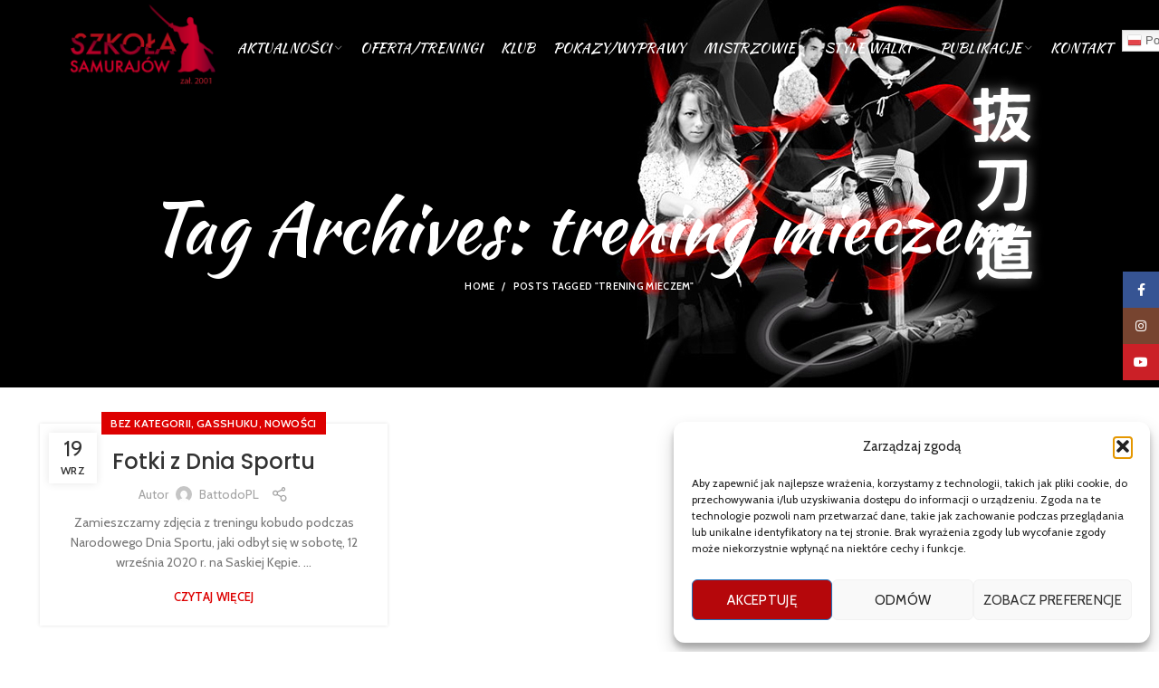

--- FILE ---
content_type: text/html; charset=UTF-8
request_url: https://battodo.pl/tag/trening-mieczem/
body_size: 23228
content:
<!DOCTYPE html>
<html lang="pl-PL">
<head>
	<meta charset="UTF-8">
	<meta name="viewport" content="width=device-width, initial-scale=1.0, maximum-scale=1.0, user-scalable=no">
	<link rel="profile" href="https://gmpg.org/xfn/11">
	<link rel="pingback" href="https://battodo.pl/xmlrpc.php">

			<script>window.MSInputMethodContext && document.documentMode && document.write('<script src="https://battodo.pl/wp-content/themes/woodmart/js/libs/ie11CustomProperties.min.js"><\/script>');</script>
		<title>trening mieczem &#8211; Samurai Juku</title>
<meta name='robots' content='max-image-preview:large' />
<link rel='dns-prefetch' href='//fonts.googleapis.com' />
<link rel="alternate" type="application/rss+xml" title="Samurai Juku &raquo; Kanał z wpisami" href="https://battodo.pl/feed/" />
<link rel="alternate" type="application/rss+xml" title="Samurai Juku &raquo; Kanał z komentarzami" href="https://battodo.pl/comments/feed/" />
<link rel="alternate" type="application/rss+xml" title="Samurai Juku &raquo; Kanał z wpisami otagowanymi jako trening mieczem" href="https://battodo.pl/tag/trening-mieczem/feed/" />
<style id='wp-img-auto-sizes-contain-inline-css' type='text/css'>
img:is([sizes=auto i],[sizes^="auto," i]){contain-intrinsic-size:3000px 1500px}
/*# sourceURL=wp-img-auto-sizes-contain-inline-css */
</style>
<link rel='stylesheet' id='wp-block-library-css' href='https://battodo.pl/wp-includes/css/dist/block-library/style.min.css?ver=6.9' type='text/css' media='all' />
<style id='global-styles-inline-css' type='text/css'>
:root{--wp--preset--aspect-ratio--square: 1;--wp--preset--aspect-ratio--4-3: 4/3;--wp--preset--aspect-ratio--3-4: 3/4;--wp--preset--aspect-ratio--3-2: 3/2;--wp--preset--aspect-ratio--2-3: 2/3;--wp--preset--aspect-ratio--16-9: 16/9;--wp--preset--aspect-ratio--9-16: 9/16;--wp--preset--color--black: #000000;--wp--preset--color--cyan-bluish-gray: #abb8c3;--wp--preset--color--white: #ffffff;--wp--preset--color--pale-pink: #f78da7;--wp--preset--color--vivid-red: #cf2e2e;--wp--preset--color--luminous-vivid-orange: #ff6900;--wp--preset--color--luminous-vivid-amber: #fcb900;--wp--preset--color--light-green-cyan: #7bdcb5;--wp--preset--color--vivid-green-cyan: #00d084;--wp--preset--color--pale-cyan-blue: #8ed1fc;--wp--preset--color--vivid-cyan-blue: #0693e3;--wp--preset--color--vivid-purple: #9b51e0;--wp--preset--gradient--vivid-cyan-blue-to-vivid-purple: linear-gradient(135deg,rgb(6,147,227) 0%,rgb(155,81,224) 100%);--wp--preset--gradient--light-green-cyan-to-vivid-green-cyan: linear-gradient(135deg,rgb(122,220,180) 0%,rgb(0,208,130) 100%);--wp--preset--gradient--luminous-vivid-amber-to-luminous-vivid-orange: linear-gradient(135deg,rgb(252,185,0) 0%,rgb(255,105,0) 100%);--wp--preset--gradient--luminous-vivid-orange-to-vivid-red: linear-gradient(135deg,rgb(255,105,0) 0%,rgb(207,46,46) 100%);--wp--preset--gradient--very-light-gray-to-cyan-bluish-gray: linear-gradient(135deg,rgb(238,238,238) 0%,rgb(169,184,195) 100%);--wp--preset--gradient--cool-to-warm-spectrum: linear-gradient(135deg,rgb(74,234,220) 0%,rgb(151,120,209) 20%,rgb(207,42,186) 40%,rgb(238,44,130) 60%,rgb(251,105,98) 80%,rgb(254,248,76) 100%);--wp--preset--gradient--blush-light-purple: linear-gradient(135deg,rgb(255,206,236) 0%,rgb(152,150,240) 100%);--wp--preset--gradient--blush-bordeaux: linear-gradient(135deg,rgb(254,205,165) 0%,rgb(254,45,45) 50%,rgb(107,0,62) 100%);--wp--preset--gradient--luminous-dusk: linear-gradient(135deg,rgb(255,203,112) 0%,rgb(199,81,192) 50%,rgb(65,88,208) 100%);--wp--preset--gradient--pale-ocean: linear-gradient(135deg,rgb(255,245,203) 0%,rgb(182,227,212) 50%,rgb(51,167,181) 100%);--wp--preset--gradient--electric-grass: linear-gradient(135deg,rgb(202,248,128) 0%,rgb(113,206,126) 100%);--wp--preset--gradient--midnight: linear-gradient(135deg,rgb(2,3,129) 0%,rgb(40,116,252) 100%);--wp--preset--font-size--small: 13px;--wp--preset--font-size--medium: 20px;--wp--preset--font-size--large: 36px;--wp--preset--font-size--x-large: 42px;--wp--preset--spacing--20: 0.44rem;--wp--preset--spacing--30: 0.67rem;--wp--preset--spacing--40: 1rem;--wp--preset--spacing--50: 1.5rem;--wp--preset--spacing--60: 2.25rem;--wp--preset--spacing--70: 3.38rem;--wp--preset--spacing--80: 5.06rem;--wp--preset--shadow--natural: 6px 6px 9px rgba(0, 0, 0, 0.2);--wp--preset--shadow--deep: 12px 12px 50px rgba(0, 0, 0, 0.4);--wp--preset--shadow--sharp: 6px 6px 0px rgba(0, 0, 0, 0.2);--wp--preset--shadow--outlined: 6px 6px 0px -3px rgb(255, 255, 255), 6px 6px rgb(0, 0, 0);--wp--preset--shadow--crisp: 6px 6px 0px rgb(0, 0, 0);}:where(.is-layout-flex){gap: 0.5em;}:where(.is-layout-grid){gap: 0.5em;}body .is-layout-flex{display: flex;}.is-layout-flex{flex-wrap: wrap;align-items: center;}.is-layout-flex > :is(*, div){margin: 0;}body .is-layout-grid{display: grid;}.is-layout-grid > :is(*, div){margin: 0;}:where(.wp-block-columns.is-layout-flex){gap: 2em;}:where(.wp-block-columns.is-layout-grid){gap: 2em;}:where(.wp-block-post-template.is-layout-flex){gap: 1.25em;}:where(.wp-block-post-template.is-layout-grid){gap: 1.25em;}.has-black-color{color: var(--wp--preset--color--black) !important;}.has-cyan-bluish-gray-color{color: var(--wp--preset--color--cyan-bluish-gray) !important;}.has-white-color{color: var(--wp--preset--color--white) !important;}.has-pale-pink-color{color: var(--wp--preset--color--pale-pink) !important;}.has-vivid-red-color{color: var(--wp--preset--color--vivid-red) !important;}.has-luminous-vivid-orange-color{color: var(--wp--preset--color--luminous-vivid-orange) !important;}.has-luminous-vivid-amber-color{color: var(--wp--preset--color--luminous-vivid-amber) !important;}.has-light-green-cyan-color{color: var(--wp--preset--color--light-green-cyan) !important;}.has-vivid-green-cyan-color{color: var(--wp--preset--color--vivid-green-cyan) !important;}.has-pale-cyan-blue-color{color: var(--wp--preset--color--pale-cyan-blue) !important;}.has-vivid-cyan-blue-color{color: var(--wp--preset--color--vivid-cyan-blue) !important;}.has-vivid-purple-color{color: var(--wp--preset--color--vivid-purple) !important;}.has-black-background-color{background-color: var(--wp--preset--color--black) !important;}.has-cyan-bluish-gray-background-color{background-color: var(--wp--preset--color--cyan-bluish-gray) !important;}.has-white-background-color{background-color: var(--wp--preset--color--white) !important;}.has-pale-pink-background-color{background-color: var(--wp--preset--color--pale-pink) !important;}.has-vivid-red-background-color{background-color: var(--wp--preset--color--vivid-red) !important;}.has-luminous-vivid-orange-background-color{background-color: var(--wp--preset--color--luminous-vivid-orange) !important;}.has-luminous-vivid-amber-background-color{background-color: var(--wp--preset--color--luminous-vivid-amber) !important;}.has-light-green-cyan-background-color{background-color: var(--wp--preset--color--light-green-cyan) !important;}.has-vivid-green-cyan-background-color{background-color: var(--wp--preset--color--vivid-green-cyan) !important;}.has-pale-cyan-blue-background-color{background-color: var(--wp--preset--color--pale-cyan-blue) !important;}.has-vivid-cyan-blue-background-color{background-color: var(--wp--preset--color--vivid-cyan-blue) !important;}.has-vivid-purple-background-color{background-color: var(--wp--preset--color--vivid-purple) !important;}.has-black-border-color{border-color: var(--wp--preset--color--black) !important;}.has-cyan-bluish-gray-border-color{border-color: var(--wp--preset--color--cyan-bluish-gray) !important;}.has-white-border-color{border-color: var(--wp--preset--color--white) !important;}.has-pale-pink-border-color{border-color: var(--wp--preset--color--pale-pink) !important;}.has-vivid-red-border-color{border-color: var(--wp--preset--color--vivid-red) !important;}.has-luminous-vivid-orange-border-color{border-color: var(--wp--preset--color--luminous-vivid-orange) !important;}.has-luminous-vivid-amber-border-color{border-color: var(--wp--preset--color--luminous-vivid-amber) !important;}.has-light-green-cyan-border-color{border-color: var(--wp--preset--color--light-green-cyan) !important;}.has-vivid-green-cyan-border-color{border-color: var(--wp--preset--color--vivid-green-cyan) !important;}.has-pale-cyan-blue-border-color{border-color: var(--wp--preset--color--pale-cyan-blue) !important;}.has-vivid-cyan-blue-border-color{border-color: var(--wp--preset--color--vivid-cyan-blue) !important;}.has-vivid-purple-border-color{border-color: var(--wp--preset--color--vivid-purple) !important;}.has-vivid-cyan-blue-to-vivid-purple-gradient-background{background: var(--wp--preset--gradient--vivid-cyan-blue-to-vivid-purple) !important;}.has-light-green-cyan-to-vivid-green-cyan-gradient-background{background: var(--wp--preset--gradient--light-green-cyan-to-vivid-green-cyan) !important;}.has-luminous-vivid-amber-to-luminous-vivid-orange-gradient-background{background: var(--wp--preset--gradient--luminous-vivid-amber-to-luminous-vivid-orange) !important;}.has-luminous-vivid-orange-to-vivid-red-gradient-background{background: var(--wp--preset--gradient--luminous-vivid-orange-to-vivid-red) !important;}.has-very-light-gray-to-cyan-bluish-gray-gradient-background{background: var(--wp--preset--gradient--very-light-gray-to-cyan-bluish-gray) !important;}.has-cool-to-warm-spectrum-gradient-background{background: var(--wp--preset--gradient--cool-to-warm-spectrum) !important;}.has-blush-light-purple-gradient-background{background: var(--wp--preset--gradient--blush-light-purple) !important;}.has-blush-bordeaux-gradient-background{background: var(--wp--preset--gradient--blush-bordeaux) !important;}.has-luminous-dusk-gradient-background{background: var(--wp--preset--gradient--luminous-dusk) !important;}.has-pale-ocean-gradient-background{background: var(--wp--preset--gradient--pale-ocean) !important;}.has-electric-grass-gradient-background{background: var(--wp--preset--gradient--electric-grass) !important;}.has-midnight-gradient-background{background: var(--wp--preset--gradient--midnight) !important;}.has-small-font-size{font-size: var(--wp--preset--font-size--small) !important;}.has-medium-font-size{font-size: var(--wp--preset--font-size--medium) !important;}.has-large-font-size{font-size: var(--wp--preset--font-size--large) !important;}.has-x-large-font-size{font-size: var(--wp--preset--font-size--x-large) !important;}
/*# sourceURL=global-styles-inline-css */
</style>

<style id='classic-theme-styles-inline-css' type='text/css'>
/*! This file is auto-generated */
.wp-block-button__link{color:#fff;background-color:#32373c;border-radius:9999px;box-shadow:none;text-decoration:none;padding:calc(.667em + 2px) calc(1.333em + 2px);font-size:1.125em}.wp-block-file__button{background:#32373c;color:#fff;text-decoration:none}
/*# sourceURL=/wp-includes/css/classic-themes.min.css */
</style>
<link rel='stylesheet' id='dscf7-math-captcha-style-css' href='https://battodo.pl/wp-content/plugins/ds-cf7-math-captcha/assets/css/style.css?ver=1.0.0' type='text/css' media='' />
<link rel='stylesheet' id='uaf_client_css-css' href='https://battodo.pl/wp-content/uploads/useanyfont/uaf.css?ver=1754288715' type='text/css' media='all' />
<link rel='stylesheet' id='cmplz-general-css' href='https://battodo.pl/wp-content/plugins/complianz-gdpr/assets/css/cookieblocker.min.css?ver=1754288666' type='text/css' media='all' />
<link rel='stylesheet' id='elementor-icons-css' href='https://battodo.pl/wp-content/plugins/elementor/assets/lib/eicons/css/elementor-icons.min.css?ver=5.43.0' type='text/css' media='all' />
<link rel='stylesheet' id='elementor-frontend-css' href='https://battodo.pl/wp-content/plugins/elementor/assets/css/frontend.min.css?ver=3.30.4' type='text/css' media='all' />
<link rel='stylesheet' id='elementor-post-7-css' href='https://battodo.pl/wp-content/uploads/elementor/css/post-7.css?ver=1754288734' type='text/css' media='all' />
<link rel='stylesheet' id='bootstrap-css' href='https://battodo.pl/wp-content/themes/woodmart/css/bootstrap.min.css?ver=6.0.3' type='text/css' media='all' />
<link rel='stylesheet' id='woodmart-style-css' href='https://battodo.pl/wp-content/themes/woodmart/css/parts/base.min.css?ver=6.0.3' type='text/css' media='all' />
<link rel='stylesheet' id='wd-blog-base-css' href='https://battodo.pl/wp-content/themes/woodmart/css/parts/blog-base.min.css?ver=6.0.3' type='text/css' media='all' />
<link rel='stylesheet' id='wd-wp-gutenberg-css' href='https://battodo.pl/wp-content/themes/woodmart/css/parts/wp-gutenberg.min.css?ver=6.0.3' type='text/css' media='all' />
<link rel='stylesheet' id='wd-wpcf7-css' href='https://battodo.pl/wp-content/themes/woodmart/css/parts/int-wpcf7.min.css?ver=6.0.3' type='text/css' media='all' />
<link rel='stylesheet' id='wd-revolution-slider-css' href='https://battodo.pl/wp-content/themes/woodmart/css/parts/int-revolution-slider.min.css?ver=6.0.3' type='text/css' media='all' />
<link rel='stylesheet' id='wd-elementor-base-css' href='https://battodo.pl/wp-content/themes/woodmart/css/parts/int-elementor-base.min.css?ver=6.0.3' type='text/css' media='all' />
<link rel='stylesheet' id='wd-section-title-css' href='https://battodo.pl/wp-content/themes/woodmart/css/parts/el-section-title.min.css?ver=6.0.3' type='text/css' media='all' />
<link rel='stylesheet' id='wd-lazy-loading-css' href='https://battodo.pl/wp-content/themes/woodmart/css/parts/opt-lazy-load.min.css?ver=6.0.3' type='text/css' media='all' />
<link rel='stylesheet' id='wd-social-icons-css' href='https://battodo.pl/wp-content/themes/woodmart/css/parts/el-social-icons.min.css?ver=6.0.3' type='text/css' media='all' />
<link rel='stylesheet' id='wd-scroll-top-css' href='https://battodo.pl/wp-content/themes/woodmart/css/parts/opt-scrolltotop.min.css?ver=6.0.3' type='text/css' media='all' />
<link rel='stylesheet' id='wd-sticky-social-buttons-css' href='https://battodo.pl/wp-content/themes/woodmart/css/parts/opt-sticky-social.min.css?ver=6.0.3' type='text/css' media='all' />
<link rel='stylesheet' id='xts-style-header_225692-css' href='https://battodo.pl/wp-content/uploads/2023/10/xts-header_225692-1698762519.css?ver=6.0.3' type='text/css' media='all' />
<link rel='stylesheet' id='xts-style-theme_settings_default-css' href='https://battodo.pl/wp-content/uploads/2022/08/xts-theme_settings_default-1660817723.css?ver=6.0.3' type='text/css' media='all' />
<link rel='stylesheet' id='xts-google-fonts-css' href='https://fonts.googleapis.com/css?family=Cabin%3A600%2C400%7CKaushan+Script%3A400%7CPoppins%3A400%2C600%2C500%7CLato%3A400%2C700&#038;ver=6.0.3' type='text/css' media='all' />
<link rel='stylesheet' id='elementor-gf-local-roboto-css' href='https://battodo.pl/wp-content/uploads/elementor/google-fonts/css/roboto.css?ver=1744043718' type='text/css' media='all' />
<link rel='stylesheet' id='elementor-gf-local-robotoslab-css' href='https://battodo.pl/wp-content/uploads/elementor/google-fonts/css/robotoslab.css?ver=1744043721' type='text/css' media='all' />
<script type="text/javascript" src="https://battodo.pl/wp-includes/js/jquery/jquery.min.js?ver=3.7.1" id="jquery-core-js"></script>
<script type="text/javascript" src="https://battodo.pl/wp-includes/js/jquery/jquery-migrate.min.js?ver=3.4.1" id="jquery-migrate-js"></script>
<script type="text/javascript" src="https://battodo.pl/wp-content/themes/woodmart/js/libs/device.min.js?ver=6.0.3" id="wd-device-library-js"></script>
<link rel="https://api.w.org/" href="https://battodo.pl/wp-json/" /><link rel="alternate" title="JSON" type="application/json" href="https://battodo.pl/wp-json/wp/v2/tags/784" /><link rel="EditURI" type="application/rsd+xml" title="RSD" href="https://battodo.pl/xmlrpc.php?rsd" />
<meta name="generator" content="WordPress 6.9" />
			<style>.cmplz-hidden {
					display: none !important;
				}</style><meta name="theme-color" content="">			<link rel="shortcut icon" href="https://battodo.pl/wp-content/uploads/2022/07/fav.png">
			<link rel="apple-touch-icon-precomposed" sizes="152x152" href="https://battodo.pl/wp-content/uploads/2022/07/fav.png">
					
					<meta name="generator" content="Elementor 3.30.4; features: additional_custom_breakpoints; settings: css_print_method-external, google_font-enabled, font_display-auto">
			<style>
				.e-con.e-parent:nth-of-type(n+4):not(.e-lazyloaded):not(.e-no-lazyload),
				.e-con.e-parent:nth-of-type(n+4):not(.e-lazyloaded):not(.e-no-lazyload) * {
					background-image: none !important;
				}
				@media screen and (max-height: 1024px) {
					.e-con.e-parent:nth-of-type(n+3):not(.e-lazyloaded):not(.e-no-lazyload),
					.e-con.e-parent:nth-of-type(n+3):not(.e-lazyloaded):not(.e-no-lazyload) * {
						background-image: none !important;
					}
				}
				@media screen and (max-height: 640px) {
					.e-con.e-parent:nth-of-type(n+2):not(.e-lazyloaded):not(.e-no-lazyload),
					.e-con.e-parent:nth-of-type(n+2):not(.e-lazyloaded):not(.e-no-lazyload) * {
						background-image: none !important;
					}
				}
			</style>
			<meta name="generator" content="Powered by Slider Revolution 6.5.25 - responsive, Mobile-Friendly Slider Plugin for WordPress with comfortable drag and drop interface." />
<script>function setREVStartSize(e){
			//window.requestAnimationFrame(function() {
				window.RSIW = window.RSIW===undefined ? window.innerWidth : window.RSIW;
				window.RSIH = window.RSIH===undefined ? window.innerHeight : window.RSIH;
				try {
					var pw = document.getElementById(e.c).parentNode.offsetWidth,
						newh;
					pw = pw===0 || isNaN(pw) || (e.l=="fullwidth" || e.layout=="fullwidth") ? window.RSIW : pw;
					e.tabw = e.tabw===undefined ? 0 : parseInt(e.tabw);
					e.thumbw = e.thumbw===undefined ? 0 : parseInt(e.thumbw);
					e.tabh = e.tabh===undefined ? 0 : parseInt(e.tabh);
					e.thumbh = e.thumbh===undefined ? 0 : parseInt(e.thumbh);
					e.tabhide = e.tabhide===undefined ? 0 : parseInt(e.tabhide);
					e.thumbhide = e.thumbhide===undefined ? 0 : parseInt(e.thumbhide);
					e.mh = e.mh===undefined || e.mh=="" || e.mh==="auto" ? 0 : parseInt(e.mh,0);
					if(e.layout==="fullscreen" || e.l==="fullscreen")
						newh = Math.max(e.mh,window.RSIH);
					else{
						e.gw = Array.isArray(e.gw) ? e.gw : [e.gw];
						for (var i in e.rl) if (e.gw[i]===undefined || e.gw[i]===0) e.gw[i] = e.gw[i-1];
						e.gh = e.el===undefined || e.el==="" || (Array.isArray(e.el) && e.el.length==0)? e.gh : e.el;
						e.gh = Array.isArray(e.gh) ? e.gh : [e.gh];
						for (var i in e.rl) if (e.gh[i]===undefined || e.gh[i]===0) e.gh[i] = e.gh[i-1];
											
						var nl = new Array(e.rl.length),
							ix = 0,
							sl;
						e.tabw = e.tabhide>=pw ? 0 : e.tabw;
						e.thumbw = e.thumbhide>=pw ? 0 : e.thumbw;
						e.tabh = e.tabhide>=pw ? 0 : e.tabh;
						e.thumbh = e.thumbhide>=pw ? 0 : e.thumbh;
						for (var i in e.rl) nl[i] = e.rl[i]<window.RSIW ? 0 : e.rl[i];
						sl = nl[0];
						for (var i in nl) if (sl>nl[i] && nl[i]>0) { sl = nl[i]; ix=i;}
						var m = pw>(e.gw[ix]+e.tabw+e.thumbw) ? 1 : (pw-(e.tabw+e.thumbw)) / (e.gw[ix]);
						newh =  (e.gh[ix] * m) + (e.tabh + e.thumbh);
					}
					var el = document.getElementById(e.c);
					if (el!==null && el) el.style.height = newh+"px";
					el = document.getElementById(e.c+"_wrapper");
					if (el!==null && el) {
						el.style.height = newh+"px";
						el.style.display = "block";
					}
				} catch(e){
					console.log("Failure at Presize of Slider:" + e)
				}
			//});
		  };</script>
<style>
		
		</style><link rel='stylesheet' id='widget-image-css' href='https://battodo.pl/wp-content/plugins/elementor/assets/css/widget-image.min.css?ver=3.30.4' type='text/css' media='all' />
<link rel='stylesheet' id='rs-plugin-settings-css' href='https://battodo.pl/wp-content/plugins/revslider/public/assets/css/rs6.css?ver=6.5.25' type='text/css' media='all' />
<style id='rs-plugin-settings-inline-css' type='text/css'>
#rs-demo-id {}
/*# sourceURL=rs-plugin-settings-inline-css */
</style>
</head>

<body data-rsssl=1 class="archive tag tag-trening-mieczem tag-784 wp-theme-woodmart wrapper-full-width  categories-accordion-on woodmart-archive-blog woodmart-ajax-shop-on offcanvas-sidebar-mobile offcanvas-sidebar-tablet wd-header-overlap dropdowns-color-light elementor-default elementor-kit-7">
				
		
	<div class="website-wrapper">

		
			<!-- HEADER -->
							<header class="whb-header whb-overcontent whb-full-width whb-sticky-shadow whb-scroll-stick whb-sticky-real">
					<div class="whb-main-header">
	
<div class="whb-row whb-general-header whb-sticky-row whb-without-bg whb-without-border whb-color-light whb-flex-flex-middle">
	<div class="container">
		<div class="whb-flex-row whb-general-header-inner">
			<div class="whb-column whb-col-left whb-visible-lg">
	<div class="site-logo 
 wd-switch-logo">
	<a href="https://battodo.pl/" class="wd-logo wd-main-logo" rel="home">
		<img src="https://battodo.pl/wp-content/uploads/2022/07/logo.png" alt="Samurai Juku" style="max-width: 203px;" />	</a>
					<a href="https://battodo.pl/" class="wd-logo wd-sticky-logo" rel="home">
			<img src="https://battodo.pl/wp-content/uploads/2022/07/logo.png" alt="Samurai Juku" style="max-width: 168px;" />		</a>
	</div>
</div>
<div class="whb-column whb-col-center whb-visible-lg">
	<div class="wd-header-nav wd-header-main-nav text-center" role="navigation">
	<ul id="menu-menu-glowne" class="menu wd-nav wd-nav-main wd-style-default"><li id="menu-item-5978" class="menu-item menu-item-type-custom menu-item-object-custom menu-item-5978 item-level-0 menu-mega-dropdown wd-event-hover menu-item-has-children dropdown-with-height"><a class="woodmart-nav-link"><span class="nav-link-text">Aktualności</span></a>
<div class="wd-dropdown-menu wd-dropdown wd-design-sized color-scheme-light">

<div class="container">
<style>.elementor-316 .elementor-element.elementor-element-1116904 > .elementor-container > .elementor-column > .elementor-widget-wrap{align-content:center;align-items:center;}.elementor-316 .elementor-element.elementor-element-1116904:not(.elementor-motion-effects-element-type-background), .elementor-316 .elementor-element.elementor-element-1116904 > .elementor-motion-effects-container > .elementor-motion-effects-layer{background-color:#00000080;background-image:url("https://ken.perspektiw.jchost10.pl/wp-content/uploads/2017/06/wood-main-bg.jpg?id=44");background-repeat:no-repeat;background-size:cover;}.elementor-316 .elementor-element.elementor-element-1116904{transition:background 0.3s, border 0.3s, border-radius 0.3s, box-shadow 0.3s;margin:-30px -30px -30px -30px;padding:20px 30px 20px 30px;}.elementor-316 .elementor-element.elementor-element-1116904 > .elementor-background-overlay{transition:background 0.3s, border-radius 0.3s, opacity 0.3s;}.elementor-316 .elementor-element.elementor-element-5594026 .title-subtitle{color:#FF0000;font-family:"Kaushan Script", Sans-serif;font-size:17px;line-height:24px;}.elementor-316 .elementor-element.elementor-element-5594026 .title{color:#7C7C7C;font-size:32px;font-weight:700;}@media(max-width:1024px){.elementor-316 .elementor-element.elementor-element-5594026 .title-subtitle{font-size:12px;line-height:22px;}.elementor-316 .elementor-element.elementor-element-5594026 .title{font-size:26px;}}</style>		<div data-elementor-type="wp-post" data-elementor-id="316" class="elementor elementor-316">
						<section class="elementor-section elementor-top-section elementor-element elementor-element-1116904 elementor-section-content-middle elementor-reverse-mobile elementor-section-boxed elementor-section-height-default elementor-section-height-default wd-section-disabled" data-id="1116904" data-element_type="section" data-settings="{&quot;background_background&quot;:&quot;classic&quot;}">
						<div class="elementor-container elementor-column-gap-default">
					<div class="elementor-column elementor-col-100 elementor-top-column elementor-element elementor-element-2325246" data-id="2325246" data-element_type="column">
			<div class="elementor-widget-wrap elementor-element-populated">
						<div class="elementor-element elementor-element-5594026 elementor-widget elementor-widget-wd_title" data-id="5594026" data-element_type="widget" data-widget_type="wd_title.default">
				<div class="elementor-widget-container">
							<div class="title-wrapper set-mb-s reset-last-child wd-title-color-default wd-title-style-default wd-title-size-custom text-left">

							<div class="title-subtitle subtitle-color-default subtitle-style-default ">
					Nie wiem jak pokonuje się innych. Wiem tylko, jak pokonać samego siebie... Yagyu - mistrz miecza u boku shoguna Tokugawy				</div>
			
			<div class="liner-continer">

				<h4 class="woodmart-title-container title ">
					Prawdziwy Samuraj cały swój czas poświęca na samodoskonalenie...				</h4>

				
			</div>

					</div>
						</div>
				</div>
				<div class="elementor-element elementor-element-6cc6b0a elementor-widget elementor-widget-wd_blog" data-id="6cc6b0a" data-element_type="widget" data-widget_type="wd_blog.default">
				<div class="elementor-widget-container">
												<div class="wd-blog-holder blog-shortcode blog-pagination- masonry-container wd-spacing-2 row" id="6970e524e12aa" data-paged="1" data-atts="{&quot;post_type&quot;:&quot;post&quot;,&quot;items_per_page&quot;:6,&quot;include&quot;:null,&quot;taxonomies&quot;:&quot;&quot;,&quot;offset&quot;:&quot;&quot;,&quot;orderby&quot;:&quot;&quot;,&quot;order&quot;:&quot;DESC&quot;,&quot;meta_key&quot;:null,&quot;exclude&quot;:&quot;&quot;,&quot;parts_media&quot;:true,&quot;parts_title&quot;:&quot;1&quot;,&quot;parts_meta&quot;:&quot;&quot;,&quot;parts_text&quot;:&quot;&quot;,&quot;parts_btn&quot;:&quot;&quot;,&quot;img_size&quot;:&quot;large&quot;,&quot;blog_design&quot;:&quot;mask&quot;,&quot;blog_carousel_design&quot;:null,&quot;blog_columns&quot;:{&quot;unit&quot;:&quot;px&quot;,&quot;size&quot;:4,&quot;sizes&quot;:[]},&quot;blog_spacing&quot;:&quot;2&quot;,&quot;pagination&quot;:&quot;&quot;,&quot;speed&quot;:null,&quot;slides_per_view&quot;:null,&quot;wrap&quot;:null,&quot;autoplay&quot;:null,&quot;hide_pagination_control&quot;:null,&quot;hide_prev_next_buttons&quot;:null,&quot;scroll_per_page&quot;:null,&quot;lazy_loading&quot;:&quot;yes&quot;,&quot;scroll_carousel_init&quot;:null,&quot;ajax_page&quot;:&quot;&quot;,&quot;custom_sizes&quot;:false,&quot;elementor&quot;:true}" data-source="shortcode">
							
														
<article id="post-12470" class="blog-design-mask blog-post-loop blog-style-shadow  col-md-3 col-sm-4 col-12 post-12470 post type-post status-publish format-standard has-post-thumbnail hentry category-bez-kategorii category-nowosci category-taikai category-uncategorized tag-bokken tag-seminarium-kobudo-goclaw tag-shihan-michal-piotrkowicz tag-szkola-samurajow tag-tonfa-i-kama-jutsu">
	<div class="article-inner">
					<header class="entry-header">
									<figure id="carousel-584" class="entry-thumbnail">
						
							<div class="post-img-wrapp">
								<a href="https://battodo.pl/2026/01/03/seminarium-kobudo/">
									<img fetchpriority="high" width="739" height="534" src="https://battodo.pl/wp-content/themes/woodmart/images/lazy.png" class="attachment-large size-large wp-image-12471 wd-lazy-load wd-lazy-fade" alt="" decoding="async" srcset="" sizes="(max-width: 739px) 100vw, 739px" data-wood-src="https://battodo.pl/wp-content/uploads/2026/01/do-kobudo04.jpg" data-srcset="https://battodo.pl/wp-content/uploads/2026/01/do-kobudo04.jpg 739w, https://battodo.pl/wp-content/uploads/2026/01/do-kobudo04-300x217.jpg 300w" />								</a>
							</div>
							<div class="post-image-mask">
								<span></span>
							</div>
							
						
					</figure>
								
												<div class="post-date wd-post-date" onclick="">
				<span class="post-date-day">
					03				</span>
				<span class="post-date-month">
					sty				</span>
			</div>
						
			</header><!-- .entry-header -->

		<div class="article-body-container">
			
				
									<h3 class="wd-entities-title title post-title">
						<a href="https://battodo.pl/2026/01/03/seminarium-kobudo/" rel="bookmark">Seminarium Kobudo</a>
					</h3>
				
							
			
			
					</div>
	</div>
</article><!-- #post -->


														
<article id="post-12460" class="blog-design-mask blog-post-loop blog-style-shadow  col-md-3 col-sm-4 col-12 first  post-12460 post type-post status-publish format-standard has-post-thumbnail hentry category-bez-kategorii category-ksiazki category-nowosci category-uncategorized category-wywiady tag-dzieje-japonii tag-dzieje-samurajow tag-hanshi-tomasz-piotrkowicz tag-samurai-juku tag-samurai-shop tag-samuraj-show tag-shihan-michal-piotrkowicz tag-szkola-samurajow tag-warszawskie-centrum-karate">
	<div class="article-inner">
					<header class="entry-header">
									<figure id="carousel-790" class="entry-thumbnail">
						
							<div class="post-img-wrapp">
								<a href="https://battodo.pl/2025/12/28/ciekawe-ksiazki-o-japonii/">
									<img width="413" height="275" src="https://battodo.pl/wp-content/themes/woodmart/images/lazy.png" class="attachment-large size-large wp-image-12461 wd-lazy-load wd-lazy-fade" alt="" decoding="async" srcset="" sizes="(max-width: 413px) 100vw, 413px" data-wood-src="https://battodo.pl/wp-content/uploads/2025/12/hANSHI3.jpg" data-srcset="https://battodo.pl/wp-content/uploads/2025/12/hANSHI3.jpg 413w, https://battodo.pl/wp-content/uploads/2025/12/hANSHI3-300x200.jpg 300w" />								</a>
							</div>
							<div class="post-image-mask">
								<span></span>
							</div>
							
						
					</figure>
								
												<div class="post-date wd-post-date" onclick="">
				<span class="post-date-day">
					28				</span>
				<span class="post-date-month">
					gru				</span>
			</div>
						
			</header><!-- .entry-header -->

		<div class="article-body-container">
			
				
									<h3 class="wd-entities-title title post-title">
						<a href="https://battodo.pl/2025/12/28/ciekawe-ksiazki-o-japonii/" rel="bookmark">Ciekawe książki o&nbsp;Japonii</a>
					</h3>
				
							
			
			
					</div>
	</div>
</article><!-- #post -->


														
<article id="post-12457" class="blog-design-mask blog-post-loop blog-style-shadow  col-md-3 col-sm-4 col-12 post-12457 post type-post status-publish format-standard has-post-thumbnail hentry category-bez-kategorii category-nowosci category-uncategorized tag-hanshi-tomasz-piotrkowicz tag-shihan-michal-piotrkowicz tag-szermierka-samurajska-w-nowym-roku tag-szkola-samurajow tag-treningi-battodo-warszawa-saska-kepa-mokotow-ursynow tag-treningi-w-ferie-zimowe-warszawa tag-wesolych-swiat">
	<div class="article-inner">
					<header class="entry-header">
									<figure id="carousel-813" class="entry-thumbnail">
						
							<div class="post-img-wrapp">
								<a href="https://battodo.pl/2025/12/22/nowy-rok-4/">
									<img width="1024" height="846" src="https://battodo.pl/wp-content/themes/woodmart/images/lazy.png" class="attachment-large size-large wp-image-12035 wd-lazy-load wd-lazy-fade" alt="" decoding="async" srcset="" sizes="(max-width: 1024px) 100vw, 1024px" data-wood-src="https://battodo.pl/wp-content/uploads/2024/12/christmas-web2-1024x846.jpg" data-srcset="https://battodo.pl/wp-content/uploads/2024/12/christmas-web2-1024x846.jpg 1024w, https://battodo.pl/wp-content/uploads/2024/12/christmas-web2-300x248.jpg 300w, https://battodo.pl/wp-content/uploads/2024/12/christmas-web2-768x634.jpg 768w, https://battodo.pl/wp-content/uploads/2024/12/christmas-web2.jpg 1500w" />								</a>
							</div>
							<div class="post-image-mask">
								<span></span>
							</div>
							
						
					</figure>
								
												<div class="post-date wd-post-date" onclick="">
				<span class="post-date-day">
					22				</span>
				<span class="post-date-month">
					gru				</span>
			</div>
						
			</header><!-- .entry-header -->

		<div class="article-body-container">
			
				
									<h3 class="wd-entities-title title post-title">
						<a href="https://battodo.pl/2025/12/22/nowy-rok-4/" rel="bookmark">Nowy Rok</a>
					</h3>
				
							
			
			
					</div>
	</div>
</article><!-- #post -->


														
<article id="post-12449" class="blog-design-mask blog-post-loop blog-style-shadow  col-md-3 col-sm-4 col-12 post-12449 post type-post status-publish format-standard has-post-thumbnail hentry category-bez-kategorii category-nowosci category-taikai category-uncategorized category-wywiady tag-aukcja-antykow-i-mieczy-japonskich tag-galeria-ikikata-art tag-galeria-seka-art tag-katana-tomo-maru tag-nihon-to-25 tag-shihan-michal-piotrkowicz tag-szkola-samurajow tag-tygodnik-polityka">
	<div class="article-inner">
					<header class="entry-header">
									<figure id="carousel-533" class="entry-thumbnail">
						
							<div class="post-img-wrapp">
								<a href="https://battodo.pl/2025/11/12/forbes-o-aukcji-i-shihanie-michale/">
									<img loading="lazy" width="1024" height="735" src="https://battodo.pl/wp-content/themes/woodmart/images/lazy.png" class="attachment-large size-large wp-image-12450 wd-lazy-load wd-lazy-fade" alt="" decoding="async" srcset="" sizes="(max-width: 1024px) 100vw, 1024px" data-wood-src="https://battodo.pl/wp-content/uploads/2025/11/aukcja-niho-to-artykul-Forbes-1024x735.jpeg" data-srcset="https://battodo.pl/wp-content/uploads/2025/11/aukcja-niho-to-artykul-Forbes-1024x735.jpeg 1024w, https://battodo.pl/wp-content/uploads/2025/11/aukcja-niho-to-artykul-Forbes-300x215.jpeg 300w, https://battodo.pl/wp-content/uploads/2025/11/aukcja-niho-to-artykul-Forbes-768x551.jpeg 768w, https://battodo.pl/wp-content/uploads/2025/11/aukcja-niho-to-artykul-Forbes.jpeg 1470w" />								</a>
							</div>
							<div class="post-image-mask">
								<span></span>
							</div>
							
						
					</figure>
								
												<div class="post-date wd-post-date" onclick="">
				<span class="post-date-day">
					12				</span>
				<span class="post-date-month">
					lis				</span>
			</div>
						
			</header><!-- .entry-header -->

		<div class="article-body-container">
			
				
									<h3 class="wd-entities-title title post-title">
						<a href="https://battodo.pl/2025/11/12/forbes-o-aukcji-i-shihanie-michale/" rel="bookmark">Forbes i&nbsp;Polityka o&nbsp;aukcji i&nbsp;shihanie Michale</a>
					</h3>
				
							
			
			
					</div>
	</div>
</article><!-- #post -->


														
<article id="post-12443" class="blog-design-mask blog-post-loop blog-style-shadow  col-md-3 col-sm-4 col-12 last  post-12443 post type-post status-publish format-standard has-post-thumbnail hentry category-bez-kategorii category-gasshuku category-nowosci category-taikai tag-chanbara-szermierka-japonska tag-hanshi-tomasz-piotrkowicz tag-oboz-zimowy-sztuk-walki-w-gorach tag-oboz-zimowy-walki-na-miecze tag-shihan-michal-piotrkowicz tag-szermierka-samurajska-dzieci-dorosli tag-zimowy-oboz-battodo tag-zimowy-oboz-karate tag-zimowy-oboz-samurajow">
	<div class="article-inner">
					<header class="entry-header">
									<figure id="carousel-957" class="entry-thumbnail">
						
							<div class="post-img-wrapp">
								<a href="https://battodo.pl/2025/11/12/zapisy-na-zimowy-oboz-samurajow/">
									<img loading="lazy" width="1024" height="768" src="https://battodo.pl/wp-content/themes/woodmart/images/lazy.png" class="attachment-large size-large wp-image-12445 wd-lazy-load wd-lazy-fade" alt="" decoding="async" srcset="" sizes="(max-width: 1024px) 100vw, 1024px" data-wood-src="https://battodo.pl/wp-content/uploads/2025/11/zima-0-1024x768.jpg" data-srcset="https://battodo.pl/wp-content/uploads/2025/11/zima-0-1024x768.jpg 1024w, https://battodo.pl/wp-content/uploads/2025/11/zima-0-300x225.jpg 300w, https://battodo.pl/wp-content/uploads/2025/11/zima-0-768x576.jpg 768w, https://battodo.pl/wp-content/uploads/2025/11/zima-0.jpg 1500w" />								</a>
							</div>
							<div class="post-image-mask">
								<span></span>
							</div>
							
						
					</figure>
								
												<div class="post-date wd-post-date" onclick="">
				<span class="post-date-day">
					12				</span>
				<span class="post-date-month">
					lis				</span>
			</div>
						
			</header><!-- .entry-header -->

		<div class="article-body-container">
			
				
									<h3 class="wd-entities-title title post-title">
						<a href="https://battodo.pl/2025/11/12/zapisy-na-zimowy-oboz-samurajow/" rel="bookmark">Zapisy na&nbsp;Zimowy Obóz Samurajów</a>
					</h3>
				
							
			
			
					</div>
	</div>
</article><!-- #post -->


														
<article id="post-12438" class="blog-design-mask blog-post-loop blog-style-shadow  col-md-3 col-sm-4 col-12 first  post-12438 post type-post status-publish format-standard has-post-thumbnail hentry category-artykuly category-bez-kategorii category-nowosci category-taikai category-uncategorized category-wywiady tag-aukcja-antykow-japonskich tag-aukcja-mieczy-samurajskich tag-galeria-ikikata tag-galeria-seka-art tag-nihon-to-25 tag-pokaz-szkoly-samurajow-warszawa tag-shihan-michal-piotrkowicz tag-szkola-samurajow tag-zbroja-samuraja-yoroi">
	<div class="article-inner">
					<header class="entry-header">
									<figure id="carousel-242" class="entry-thumbnail">
						
							<div class="post-img-wrapp">
								<a href="https://battodo.pl/2025/11/10/nihon-to-25/">
									<img loading="lazy" width="1024" height="638" src="https://battodo.pl/wp-content/themes/woodmart/images/lazy.png" class="attachment-large size-large wp-image-12440 wd-lazy-load wd-lazy-fade" alt="" decoding="async" srcset="" sizes="(max-width: 1024px) 100vw, 1024px" data-wood-src="https://battodo.pl/wp-content/uploads/2025/11/kenjutsu-1024x638.jpg" data-srcset="https://battodo.pl/wp-content/uploads/2025/11/kenjutsu-1024x638.jpg 1024w, https://battodo.pl/wp-content/uploads/2025/11/kenjutsu-300x187.jpg 300w, https://battodo.pl/wp-content/uploads/2025/11/kenjutsu-768x479.jpg 768w, https://battodo.pl/wp-content/uploads/2025/11/kenjutsu.jpg 1200w" />								</a>
							</div>
							<div class="post-image-mask">
								<span></span>
							</div>
							
						
					</figure>
								
												<div class="post-date wd-post-date" onclick="">
				<span class="post-date-day">
					10				</span>
				<span class="post-date-month">
					lis				</span>
			</div>
						
			</header><!-- .entry-header -->

		<div class="article-body-container">
			
				
									<h3 class="wd-entities-title title post-title">
						<a href="https://battodo.pl/2025/11/10/nihon-to-25/" rel="bookmark">Nihon-to &#8217;25</a>
					</h3>
				
							
			
			
					</div>
	</div>
</article><!-- #post -->


				
							</div>
			
										</div>
				</div>
					</div>
		</div>
					</div>
		</section>
				</div>
		
</div>

</div>
<style>.menu-item-5978 .wd-design-sized {min-height: 100px; width: 1100px; }</style></li>
<li id="menu-item-5979" class="menu-item menu-item-type-custom menu-item-object-custom menu-item-5979 item-level-0 menu-simple-dropdown wd-event-hover"><a href="https://battodo.pl/oferta-treningi/" class="woodmart-nav-link"><span class="nav-link-text">Oferta/Treningi</span></a></li>
<li id="menu-item-5980" class="menu-item menu-item-type-custom menu-item-object-custom menu-item-5980 item-level-0 menu-simple-dropdown wd-event-hover"><a href="https://battodo.pl/klub/" class="woodmart-nav-link"><span class="nav-link-text">Klub</span></a></li>
<li id="menu-item-5981" class="menu-item menu-item-type-custom menu-item-object-custom menu-item-5981 item-level-0 menu-simple-dropdown wd-event-hover"><a href="https://battodo.pl/pokazy-wyprawy/" class="woodmart-nav-link"><span class="nav-link-text">Pokazy/Wyprawy</span></a></li>
<li id="menu-item-5982" class="menu-item menu-item-type-custom menu-item-object-custom menu-item-5982 item-level-0 menu-mega-dropdown wd-event-hover menu-item-has-children dropdown-with-height"><a class="woodmart-nav-link"><span class="nav-link-text">Mistrzowie</span></a>
<div class="wd-dropdown-menu wd-dropdown wd-design-sized color-scheme-light">

<div class="container">
<style>.elementor-351 .elementor-element.elementor-element-8965775 .elementor-column-gap-custom .elementor-column > .elementor-element-populated{padding:2px;}.elementor-351 .elementor-element.elementor-element-8965775{margin:-10px 0px 15px 0px;}.elementor-351 .elementor-element.elementor-element-9431456{text-align:center;}.elementor-351 .elementor-element.elementor-element-6834865 .title{font-size:16px;}.elementor-351 .elementor-element.elementor-element-5653698{text-align:center;}.elementor-351 .elementor-element.elementor-element-a942175 .title{font-size:16px;}.elementor-351 .elementor-element.elementor-element-37ca9b2{text-align:center;}.elementor-351 .elementor-element.elementor-element-cc37178 .title{font-size:16px;}.elementor-351 .elementor-element.elementor-element-4386097{text-align:left;}.elementor-351 .elementor-element.elementor-element-7574536 .title{font-size:16px;}.elementor-351 .elementor-element.elementor-element-7f25aa0{text-align:left;}.elementor-351 .elementor-element.elementor-element-59d2ac9 .title{font-size:16px;}.elementor-351 .elementor-element.elementor-element-4fd9b8d{text-align:left;}.elementor-351 .elementor-element.elementor-element-8f0b7f6 .title{font-size:16px;}</style>		<div data-elementor-type="wp-post" data-elementor-id="351" class="elementor elementor-351">
						<section class="elementor-section elementor-top-section elementor-element elementor-element-8965775 elementor-section-boxed elementor-section-height-default elementor-section-height-default wd-section-disabled" data-id="8965775" data-element_type="section">
						<div class="elementor-container elementor-column-gap-custom">
					<div class="elementor-column elementor-col-16 elementor-top-column elementor-element elementor-element-8577154" data-id="8577154" data-element_type="column">
			<div class="elementor-widget-wrap elementor-element-populated">
						<div class="elementor-element elementor-element-9431456 elementor-widget elementor-widget-image" data-id="9431456" data-element_type="widget" data-widget_type="image.default">
				<div class="elementor-widget-container">
																<a href="https://battodo.pl/tomasz-piotrkowicz">
							<img src="https://battodo.pl/wp-content/uploads/elementor/thumbs/shichan-tomasz-piotrkowicz1-pspvxuqgruxn2qqms3fcdcztoczuqebj4iroxf888o.jpg" title="hanshi tomasz piotrkowicz1" alt="hanshi tomasz piotrkowicz1" loading="lazy" />								</a>
															</div>
				</div>
				<div class="elementor-element elementor-element-6834865 elementor-widget elementor-widget-wd_title" data-id="6834865" data-element_type="widget" data-widget_type="wd_title.default">
				<div class="elementor-widget-container">
							<div class="title-wrapper set-mb-s reset-last-child wd-title-color-default wd-title-style-default wd-title-size-small text-center">

			
			<div class="liner-continer">

				<h4 class="woodmart-title-container title wd-fontsize-m">
					<a href="https://battodo.pl/tomasz-piotrkowicz/">TOMASZ PIOTRKOWICZ</a>				</h4>

				
			</div>

					</div>
						</div>
				</div>
					</div>
		</div>
				<div class="elementor-column elementor-col-16 elementor-top-column elementor-element elementor-element-4464114" data-id="4464114" data-element_type="column">
			<div class="elementor-widget-wrap elementor-element-populated">
						<div class="elementor-element elementor-element-5653698 elementor-widget elementor-widget-image" data-id="5653698" data-element_type="widget" data-widget_type="image.default">
				<div class="elementor-widget-container">
																<a href="https://battodo.pl/michal-piotrkowicz/">
							<img src="https://battodo.pl/wp-content/uploads/elementor/thumbs/michal-piotrkowicz1-pspvxgmvxcec8lb42fbxtyjwrkxcixrk2kzeq9t4u0.jpg" title="michal piotrkowicz1" alt="michal piotrkowicz1" loading="lazy" />								</a>
															</div>
				</div>
				<div class="elementor-element elementor-element-a942175 elementor-widget elementor-widget-wd_title" data-id="a942175" data-element_type="widget" data-widget_type="wd_title.default">
				<div class="elementor-widget-container">
							<div class="title-wrapper set-mb-s reset-last-child wd-title-color-default wd-title-style-default wd-title-size-small text-center">

			
			<div class="liner-continer">

				<h4 class="woodmart-title-container title wd-fontsize-m">
					<a href="https://battodo.pl/michal-piotrkowicz/">MICHAŁ PIOTRKOWICZ</a>				</h4>

				
			</div>

					</div>
						</div>
				</div>
					</div>
		</div>
				<div class="elementor-column elementor-col-16 elementor-top-column elementor-element elementor-element-3fa7a48" data-id="3fa7a48" data-element_type="column">
			<div class="elementor-widget-wrap elementor-element-populated">
						<div class="elementor-element elementor-element-37ca9b2 elementor-widget elementor-widget-image" data-id="37ca9b2" data-element_type="widget" data-widget_type="image.default">
				<div class="elementor-widget-container">
																<a href="https://battodo.pl/taizaburo-nakamura/">
							<img src="https://battodo.pl/wp-content/uploads/elementor/thumbs/mistrzowie-japonscy-pspvxgmvxcec8lb42fbxtyjwrkxcixrk2kzeq9t4u0.jpg" title="mistrzowie japońscy" alt="mistrzowie japońscy" loading="lazy" />								</a>
															</div>
				</div>
				<div class="elementor-element elementor-element-cc37178 elementor-widget elementor-widget-wd_title" data-id="cc37178" data-element_type="widget" data-widget_type="wd_title.default">
				<div class="elementor-widget-container">
							<div class="title-wrapper set-mb-s reset-last-child wd-title-color-default wd-title-style-default wd-title-size-small text-center">

			
			<div class="liner-continer">

				<h4 class="woodmart-title-container title wd-fontsize-m">
					<a href="https://battodo.pl/taizaburo-nakamura/">TAIZABURO NAKAMURA</a>				</h4>

				
			</div>

					</div>
						</div>
				</div>
					</div>
		</div>
				<div class="elementor-column elementor-col-16 elementor-top-column elementor-element elementor-element-5489477" data-id="5489477" data-element_type="column">
			<div class="elementor-widget-wrap elementor-element-populated">
						<div class="elementor-element elementor-element-4386097 elementor-widget elementor-widget-image" data-id="4386097" data-element_type="widget" data-widget_type="image.default">
				<div class="elementor-widget-container">
																<a href="https://battodo.pl/tetsundo-tanabe/">
							<img src="https://battodo.pl/wp-content/uploads/elementor/thumbs/mistrzowie-japonscy1-pspvxgmvxcec8lb42fbxtyjwrkxcixrk2kzeq9t4u0.jpg" title="mistrzowie japońscy1" alt="mistrzowie japońscy1" loading="lazy" />								</a>
															</div>
				</div>
				<div class="elementor-element elementor-element-7574536 elementor-widget elementor-widget-wd_title" data-id="7574536" data-element_type="widget" data-widget_type="wd_title.default">
				<div class="elementor-widget-container">
							<div class="title-wrapper set-mb-s reset-last-child wd-title-color-default wd-title-style-default wd-title-size-small text-center">

			
			<div class="liner-continer">

				<h4 class="woodmart-title-container title wd-fontsize-m">
					<a href="https://battodo.pl/tetsundo-tanabe/">TETSUNDO TANABE</a>				</h4>

				
			</div>

					</div>
						</div>
				</div>
					</div>
		</div>
				<div class="elementor-column elementor-col-16 elementor-top-column elementor-element elementor-element-6f007dd" data-id="6f007dd" data-element_type="column">
			<div class="elementor-widget-wrap elementor-element-populated">
						<div class="elementor-element elementor-element-7f25aa0 elementor-widget elementor-widget-image" data-id="7f25aa0" data-element_type="widget" data-widget_type="image.default">
				<div class="elementor-widget-container">
																<a href="https://battodo.pl/takayuki-kubota/">
							<img src="https://battodo.pl/wp-content/uploads/elementor/thumbs/mistrzowie-japonscy2-pspvxhkq46fmk79qwxqkegbdcyspqmvaepmw7jrqns.jpg" title="mistrzowie japońscy2" alt="mistrzowie japońscy2" loading="lazy" />								</a>
															</div>
				</div>
				<div class="elementor-element elementor-element-59d2ac9 elementor-widget elementor-widget-wd_title" data-id="59d2ac9" data-element_type="widget" data-widget_type="wd_title.default">
				<div class="elementor-widget-container">
							<div class="title-wrapper set-mb-s reset-last-child wd-title-color-default wd-title-style-default wd-title-size-small text-center">

			
			<div class="liner-continer">

				<h4 class="woodmart-title-container title wd-fontsize-m">
					<a href="https://battodo.pl/takayuki-kubota/">TAKAYUKI KUBOTA</a>				</h4>

				
			</div>

					</div>
						</div>
				</div>
					</div>
		</div>
				<div class="elementor-column elementor-col-16 elementor-top-column elementor-element elementor-element-752b37e" data-id="752b37e" data-element_type="column">
			<div class="elementor-widget-wrap elementor-element-populated">
						<div class="elementor-element elementor-element-4fd9b8d elementor-widget elementor-widget-image" data-id="4fd9b8d" data-element_type="widget" data-widget_type="image.default">
				<div class="elementor-widget-container">
																<a href="https://battodo.pl/yoji-yamanaka/">
							<img src="https://battodo.pl/wp-content/uploads/elementor/thumbs/brok-taikai-05-pspvrk7d0sbjcpvoivi96g5qii0e7cc7xdjo9qk3w8.jpg" title="brok taikai 05" alt="Mistrz Yamanaka doostrza swoją katanę" loading="lazy" />								</a>
															</div>
				</div>
				<div class="elementor-element elementor-element-8f0b7f6 elementor-widget elementor-widget-wd_title" data-id="8f0b7f6" data-element_type="widget" data-widget_type="wd_title.default">
				<div class="elementor-widget-container">
							<div class="title-wrapper set-mb-s reset-last-child wd-title-color-default wd-title-style-default wd-title-size-small text-center">

			
			<div class="liner-continer">

				<h4 class="woodmart-title-container title wd-fontsize-m">
					<a href="https://battodo.pl/yoji-yamanaka/">YOJI YAMANAKA</a>				</h4>

				
			</div>

					</div>
						</div>
				</div>
					</div>
		</div>
					</div>
		</section>
				</div>
		
</div>

</div>
<style>.menu-item-5982 .wd-design-sized {min-height: 100px; width: 1100px; }</style></li>
<li id="menu-item-5983" class="menu-item menu-item-type-custom menu-item-object-custom menu-item-5983 item-level-0 menu-mega-dropdown wd-event-hover menu-item-has-children dropdown-with-height"><a class="woodmart-nav-link"><span class="nav-link-text">Style Walki</span></a>
<div class="wd-dropdown-menu wd-dropdown wd-design-sized color-scheme-light">

<div class="container">
<style>.elementor-10120 .elementor-element.elementor-element-8965775 .elementor-column-gap-custom .elementor-column > .elementor-element-populated{padding:2px;}.elementor-10120 .elementor-element.elementor-element-8965775{margin:-10px 0px 15px 0px;}.elementor-10120 .elementor-element.elementor-element-9431456{text-align:center;}.elementor-10120 .elementor-element.elementor-element-6834865 .title{font-size:16px;}.elementor-10120 .elementor-element.elementor-element-5653698{text-align:center;}.elementor-10120 .elementor-element.elementor-element-a942175 .title{font-size:16px;}.elementor-10120 .elementor-element.elementor-element-4386097{text-align:center;}.elementor-10120 .elementor-element.elementor-element-7574536 .title{font-size:16px;}.elementor-10120 .elementor-element.elementor-element-a401450 .elementor-column-gap-custom .elementor-column > .elementor-element-populated{padding:2px;}.elementor-10120 .elementor-element.elementor-element-a401450{margin:-10px 0px 15px 0px;}.elementor-10120 .elementor-element.elementor-element-863e030{text-align:center;}.elementor-10120 .elementor-element.elementor-element-8272534 .title{font-size:16px;}.elementor-10120 .elementor-element.elementor-element-34a6608{text-align:center;}.elementor-10120 .elementor-element.elementor-element-7ec8937 .title{font-size:16px;}.elementor-10120 .elementor-element.elementor-element-288e818{text-align:center;}.elementor-10120 .elementor-element.elementor-element-ad000a2 .title{font-size:16px;}</style>		<div data-elementor-type="wp-post" data-elementor-id="10120" class="elementor elementor-10120">
						<section class="elementor-section elementor-top-section elementor-element elementor-element-8965775 elementor-section-boxed elementor-section-height-default elementor-section-height-default wd-section-disabled" data-id="8965775" data-element_type="section">
						<div class="elementor-container elementor-column-gap-custom">
					<div class="elementor-column elementor-col-33 elementor-top-column elementor-element elementor-element-8577154" data-id="8577154" data-element_type="column">
			<div class="elementor-widget-wrap elementor-element-populated">
						<div class="elementor-element elementor-element-9431456 elementor-widget elementor-widget-image" data-id="9431456" data-element_type="widget" data-widget_type="image.default">
				<div class="elementor-widget-container">
																<a href="https://battodo.pl/tameshigiri/">
							<img src="https://battodo.pl/wp-content/uploads/elementor/thumbs/takemeshigiri-pspvy0dhwv4ibii0d1uezntknwjr3qz592furn7en0.jpg" title="takemeshigiri" alt="takemeshigiri" loading="lazy" />								</a>
															</div>
				</div>
				<div class="elementor-element elementor-element-6834865 elementor-widget elementor-widget-wd_title" data-id="6834865" data-element_type="widget" data-widget_type="wd_title.default">
				<div class="elementor-widget-container">
							<div class="title-wrapper set-mb-s reset-last-child wd-title-color-default wd-title-style-default wd-title-size-small text-center">

			
			<div class="liner-continer">

				<h4 class="woodmart-title-container title wd-fontsize-m">
					<a href="https://battodo.pl/tameshigiri/">TAMESHIGIRI</a>				</h4>

				
			</div>

					</div>
						</div>
				</div>
					</div>
		</div>
				<div class="elementor-column elementor-col-33 elementor-top-column elementor-element elementor-element-4464114" data-id="4464114" data-element_type="column">
			<div class="elementor-widget-wrap elementor-element-populated">
						<div class="elementor-element elementor-element-5653698 elementor-widget elementor-widget-image" data-id="5653698" data-element_type="widget" data-widget_type="image.default">
				<div class="elementor-widget-container">
																<a href="https://battodo.pl/battodo/">
							<img src="https://battodo.pl/wp-content/uploads/elementor/thumbs/battodo-pspvxq19toqcrsx11fdiq8fi4nypr2u3jn9ihlmqjg.jpg" title="battodo" alt="battodo" loading="lazy" />								</a>
															</div>
				</div>
				<div class="elementor-element elementor-element-a942175 elementor-widget elementor-widget-wd_title" data-id="a942175" data-element_type="widget" data-widget_type="wd_title.default">
				<div class="elementor-widget-container">
							<div class="title-wrapper set-mb-s reset-last-child wd-title-color-default wd-title-style-default wd-title-size-small text-center">

			
			<div class="liner-continer">

				<h4 class="woodmart-title-container title wd-fontsize-m">
					<a href="https://battodo.pl/battodo/">BATTODO<br />
</a>				</h4>

				
			</div>

					</div>
						</div>
				</div>
					</div>
		</div>
				<div class="elementor-column elementor-col-33 elementor-top-column elementor-element elementor-element-5489477" data-id="5489477" data-element_type="column">
			<div class="elementor-widget-wrap elementor-element-populated">
						<div class="elementor-element elementor-element-4386097 elementor-widget elementor-widget-image" data-id="4386097" data-element_type="widget" data-widget_type="image.default">
				<div class="elementor-widget-container">
																<a href="https://battodo.pl/kenjutsu/">
							<img src="https://battodo.pl/wp-content/uploads/elementor/thumbs/kenjitsu-pspvxsuse6u7qmsxkylefppvwtkte65ak17yxfik0s.jpg" title="kenjitsu" alt="kenjitsu" loading="lazy" />								</a>
															</div>
				</div>
				<div class="elementor-element elementor-element-7574536 elementor-widget elementor-widget-wd_title" data-id="7574536" data-element_type="widget" data-widget_type="wd_title.default">
				<div class="elementor-widget-container">
							<div class="title-wrapper set-mb-s reset-last-child wd-title-color-default wd-title-style-default wd-title-size-small text-center">

			
			<div class="liner-continer">

				<h4 class="woodmart-title-container title wd-fontsize-m">
					<a href="https://battodo.pl/kenjutsu/">KENJUTSU</a>				</h4>

				
			</div>

					</div>
						</div>
				</div>
					</div>
		</div>
					</div>
		</section>
				<section class="elementor-section elementor-top-section elementor-element elementor-element-a401450 elementor-section-boxed elementor-section-height-default elementor-section-height-default wd-section-disabled" data-id="a401450" data-element_type="section">
						<div class="elementor-container elementor-column-gap-custom">
					<div class="elementor-column elementor-col-33 elementor-top-column elementor-element elementor-element-a5f4ed7" data-id="a5f4ed7" data-element_type="column">
			<div class="elementor-widget-wrap elementor-element-populated">
						<div class="elementor-element elementor-element-863e030 elementor-widget elementor-widget-image" data-id="863e030" data-element_type="widget" data-widget_type="image.default">
				<div class="elementor-widget-container">
																<a href="https://battodo.pl/iaido/">
							<img src="https://battodo.pl/wp-content/uploads/elementor/thumbs/iaido-pspvxsuse6u7qmsxkylefppvwtkte65ak17yxfik0s.jpg" title="iaido" alt="iaido" loading="lazy" />								</a>
															</div>
				</div>
				<div class="elementor-element elementor-element-8272534 elementor-widget elementor-widget-wd_title" data-id="8272534" data-element_type="widget" data-widget_type="wd_title.default">
				<div class="elementor-widget-container">
							<div class="title-wrapper set-mb-s reset-last-child wd-title-color-default wd-title-style-default wd-title-size-small text-center">

			
			<div class="liner-continer">

				<h4 class="woodmart-title-container title wd-fontsize-m">
					<a href="https://battodo.pl/iaido/">IAIDO</a>				</h4>

				
			</div>

					</div>
						</div>
				</div>
					</div>
		</div>
				<div class="elementor-column elementor-col-33 elementor-top-column elementor-element elementor-element-f630cde" data-id="f630cde" data-element_type="column">
			<div class="elementor-widget-wrap elementor-element-populated">
						<div class="elementor-element elementor-element-34a6608 elementor-widget elementor-widget-image" data-id="34a6608" data-element_type="widget" data-widget_type="image.default">
				<div class="elementor-widget-container">
																<a href="https://battodo.pl/taiho-jutsu/">
							<img src="https://battodo.pl/wp-content/uploads/elementor/thumbs/TAIHO-JUTSU-pspvy0dhwv4ibii0d1uezntknwjr3qz592furn7en0.jpg" title="TAIHO-JUTSU" alt="TAIHO-JUTSU" loading="lazy" />								</a>
															</div>
				</div>
				<div class="elementor-element elementor-element-7ec8937 elementor-widget elementor-widget-wd_title" data-id="7ec8937" data-element_type="widget" data-widget_type="wd_title.default">
				<div class="elementor-widget-container">
							<div class="title-wrapper set-mb-s reset-last-child wd-title-color-default wd-title-style-default wd-title-size-small text-center">

			
			<div class="liner-continer">

				<h4 class="woodmart-title-container title wd-fontsize-m">
					<a href="https://battodo.pl/taiho-jutsu/">TAIHO-JUTSU</a>				</h4>

				
			</div>

					</div>
						</div>
				</div>
					</div>
		</div>
				<div class="elementor-column elementor-col-33 elementor-top-column elementor-element elementor-element-90126bb" data-id="90126bb" data-element_type="column">
			<div class="elementor-widget-wrap elementor-element-populated">
						<div class="elementor-element elementor-element-288e818 elementor-widget elementor-widget-image" data-id="288e818" data-element_type="widget" data-widget_type="image.default">
				<div class="elementor-widget-container">
																<a href="https://battodo.pl/kobudo/">
							<img src="https://battodo.pl/wp-content/uploads/elementor/thumbs/kobudo-pspvxsuse6u7qmsxkylefppvwtkte65ak17yxfik0s.jpg" title="kobudo" alt="kobudo" loading="lazy" />								</a>
															</div>
				</div>
				<div class="elementor-element elementor-element-ad000a2 elementor-widget elementor-widget-wd_title" data-id="ad000a2" data-element_type="widget" data-widget_type="wd_title.default">
				<div class="elementor-widget-container">
							<div class="title-wrapper set-mb-s reset-last-child wd-title-color-default wd-title-style-default wd-title-size-small text-center">

			
			<div class="liner-continer">

				<h4 class="woodmart-title-container title wd-fontsize-m">
					<a href="https://battodo.pl/kobudo/">KOBUDO</a>				</h4>

				
			</div>

					</div>
						</div>
				</div>
					</div>
		</div>
					</div>
		</section>
				</div>
		
</div>

</div>
<style>.menu-item-5983 .wd-design-sized {min-height: 100px; width: 1100px; }</style></li>
<li id="menu-item-5984" class="menu-item menu-item-type-custom menu-item-object-custom menu-item-5984 item-level-0 menu-mega-dropdown wd-event-hover menu-item-has-children dropdown-with-height"><a class="woodmart-nav-link"><span class="nav-link-text">Publikacje</span></a>
<div class="wd-dropdown-menu wd-dropdown wd-design-sized color-scheme-light">

<div class="container">
<style>.elementor-10125 .elementor-element.elementor-element-8965775 .elementor-column-gap-custom .elementor-column > .elementor-element-populated{padding:2px;}.elementor-10125 .elementor-element.elementor-element-8965775{margin:-10px 0px 15px 0px;}.elementor-10125 .elementor-element.elementor-element-9431456{text-align:center;}.elementor-10125 .elementor-element.elementor-element-6834865 .title{font-size:16px;}.elementor-10125 .elementor-element.elementor-element-5653698{text-align:center;}.elementor-10125 .elementor-element.elementor-element-a942175 .title{font-size:16px;}.elementor-10125 .elementor-element.elementor-element-4386097{text-align:center;}.elementor-10125 .elementor-element.elementor-element-7574536 .title{font-size:16px;}.elementor-10125 .elementor-element.elementor-element-1bf9601{text-align:center;}.elementor-10125 .elementor-element.elementor-element-c7e8397 .title{font-size:16px;}</style>		<div data-elementor-type="wp-post" data-elementor-id="10125" class="elementor elementor-10125">
						<section class="elementor-section elementor-top-section elementor-element elementor-element-8965775 elementor-section-boxed elementor-section-height-default elementor-section-height-default wd-section-disabled" data-id="8965775" data-element_type="section">
						<div class="elementor-container elementor-column-gap-custom">
					<div class="elementor-column elementor-col-25 elementor-top-column elementor-element elementor-element-8577154" data-id="8577154" data-element_type="column">
			<div class="elementor-widget-wrap elementor-element-populated">
						<div class="elementor-element elementor-element-9431456 elementor-widget elementor-widget-image" data-id="9431456" data-element_type="widget" data-widget_type="image.default">
				<div class="elementor-widget-container">
																<a href="https://battodo.pl/category/ksiazki/">
							<img src="https://battodo.pl/wp-content/uploads/elementor/thumbs/ksiazki-ikona-pspvxsuse6v2fitd32m38dgwhl94b042g9gpyvb0l4.png" title="ksiazki ikona" alt="ksiazki ikona" loading="lazy" />								</a>
															</div>
				</div>
				<div class="elementor-element elementor-element-6834865 elementor-widget elementor-widget-wd_title" data-id="6834865" data-element_type="widget" data-widget_type="wd_title.default">
				<div class="elementor-widget-container">
							<div class="title-wrapper set-mb-s reset-last-child wd-title-color-default wd-title-style-default wd-title-size-small text-center">

			
			<div class="liner-continer">

				<h4 class="woodmart-title-container title wd-fontsize-m">
					<a href="https://battodo.pl/category/ksiazki/">KSIĄŻKI</a>				</h4>

				
			</div>

					</div>
						</div>
				</div>
					</div>
		</div>
				<div class="elementor-column elementor-col-25 elementor-top-column elementor-element elementor-element-4464114" data-id="4464114" data-element_type="column">
			<div class="elementor-widget-wrap elementor-element-populated">
						<div class="elementor-element elementor-element-5653698 elementor-widget elementor-widget-image" data-id="5653698" data-element_type="widget" data-widget_type="image.default">
				<div class="elementor-widget-container">
																<a href="https://battodo.pl/category/artykuly/">
							<img src="https://battodo.pl/wp-content/uploads/elementor/thumbs/artykuly-ikona-pspvxq19tor7goxgjje7iw6ipfn0nwsvfvi9j1f73s.png" title="artykuly ikona" alt="artykuly ikona" loading="lazy" />								</a>
															</div>
				</div>
				<div class="elementor-element elementor-element-a942175 elementor-widget elementor-widget-wd_title" data-id="a942175" data-element_type="widget" data-widget_type="wd_title.default">
				<div class="elementor-widget-container">
							<div class="title-wrapper set-mb-s reset-last-child wd-title-color-default wd-title-style-default wd-title-size-small text-center">

			
			<div class="liner-continer">

				<h4 class="woodmart-title-container title wd-fontsize-m">
					<a href="https://battodo.pl/category/artykuly/">ARTYKUŁY<br />
</a>				</h4>

				
			</div>

					</div>
						</div>
				</div>
					</div>
		</div>
				<div class="elementor-column elementor-col-25 elementor-top-column elementor-element elementor-element-5489477" data-id="5489477" data-element_type="column">
			<div class="elementor-widget-wrap elementor-element-populated">
						<div class="elementor-element elementor-element-4386097 elementor-widget elementor-widget-image" data-id="4386097" data-element_type="widget" data-widget_type="image.default">
				<div class="elementor-widget-container">
																<a href="https://battodo.pl/category/wywiady/">
							<img src="https://battodo.pl/wp-content/uploads/elementor/thumbs/wywiady-pspvy1bc3p6nc0h2po9qctc1u23f8a1nhfc3acyh14.png" title="wywiady" alt="wywiady" loading="lazy" />								</a>
															</div>
				</div>
				<div class="elementor-element elementor-element-7574536 elementor-widget elementor-widget-wd_title" data-id="7574536" data-element_type="widget" data-widget_type="wd_title.default">
				<div class="elementor-widget-container">
							<div class="title-wrapper set-mb-s reset-last-child wd-title-color-default wd-title-style-default wd-title-size-small text-center">

			
			<div class="liner-continer">

				<h4 class="woodmart-title-container title wd-fontsize-m">
					<a href="https://battodo.pl/category/wywiady/">WYWIADY</a>				</h4>

				
			</div>

					</div>
						</div>
				</div>
					</div>
		</div>
				<div class="elementor-column elementor-col-25 elementor-top-column elementor-element elementor-element-6622324" data-id="6622324" data-element_type="column">
			<div class="elementor-widget-wrap elementor-element-populated">
						<div class="elementor-element elementor-element-1bf9601 elementor-widget elementor-widget-image" data-id="1bf9601" data-element_type="widget" data-widget_type="image.default">
				<div class="elementor-widget-container">
																<a href="https://battodo.pl/category/filmy/">
							<img src="https://battodo.pl/wp-content/uploads/elementor/thumbs/filmy-ikona-pspvxrwy7cts3wuq8k7gnvpfw7dr3b0c44t8hlcerc.png" title="filmy ikona" alt="filmy ikona" loading="lazy" />								</a>
															</div>
				</div>
				<div class="elementor-element elementor-element-c7e8397 elementor-widget elementor-widget-wd_title" data-id="c7e8397" data-element_type="widget" data-widget_type="wd_title.default">
				<div class="elementor-widget-container">
							<div class="title-wrapper set-mb-s reset-last-child wd-title-color-default wd-title-style-default wd-title-size-small text-center">

			
			<div class="liner-continer">

				<h4 class="woodmart-title-container title wd-fontsize-m">
					<a href="https://battodo.pl/category/filmy/">FILMY</a>				</h4>

				
			</div>

					</div>
						</div>
				</div>
					</div>
		</div>
					</div>
		</section>
				</div>
		
</div>

</div>
<style>.menu-item-5984 .wd-design-sized {min-height: 100px; width: 800px; }</style></li>
<li id="menu-item-5985" class="menu-item menu-item-type-custom menu-item-object-custom menu-item-5985 item-level-0 menu-simple-dropdown wd-event-hover"><a href="https://battodo.pl/kontakt/" class="woodmart-nav-link"><span class="nav-link-text">Kontakt</span></a></li>
<li style="position:relative;" class="menu-item menu-item-gtranslate"><div style="position:absolute;white-space:nowrap;" id="gtranslate_menu_wrapper_36112"></div></li></ul></div><!--END MAIN-NAV-->
</div>
<div class="whb-column whb-col-right whb-visible-lg whb-empty-column">
	</div>
<div class="whb-column whb-mobile-left whb-hidden-lg">
	<div class="wd-tools-element wd-header-mobile-nav wd-style-icon">
	<a href="#" rel="noffollow">
		<span class="wd-tools-icon">
					</span>
	
		<span class="wd-tools-text">Menu</span>
	</a>
</div><!--END wd-header-mobile-nav--></div>
<div class="whb-column whb-mobile-center whb-hidden-lg">
	<div class="site-logo 
 wd-switch-logo">
	<a href="https://battodo.pl/" class="wd-logo wd-main-logo" rel="home">
		<img src="https://battodo.pl/wp-content/uploads/2022/07/logo.png" alt="Samurai Juku" style="max-width: 203px;" />	</a>
					<a href="https://battodo.pl/" class="wd-logo wd-sticky-logo" rel="home">
			<img src="https://battodo.pl/wp-content/uploads/2022/07/logo.png" alt="Samurai Juku" style="max-width: 179px;" />		</a>
	</div>
</div>
<div class="whb-column whb-mobile-right whb-hidden-lg whb-empty-column">
	</div>
		</div>
	</div>
</div>
</div>
				</header><!--END MAIN HEADER-->
			
								<div class="main-page-wrapper">
		
						<div class="page-title page-title-default title-size-large title-design-centered color-scheme-light title-blog" style="">
					<div class="container">
													<h1 class="entry-title title">Tag Archives: trening mieczem</h1>
												<div class="breadcrumbs" xmlns:v="http://rdf.data-vocabulary.org/#"><a href="https://battodo.pl/" rel="v:url" property="v:title">Home</a> &raquo; <span class="current">Posts Tagged &quot;trening mieczem&quot;</span></div><!-- .breadcrumbs -->					</div>
				</div>
			
		<!-- MAIN CONTENT AREA -->
				<div class="container">
			<div class="row content-layout-wrapper align-items-start">
		
		

<div class="site-content col-lg-12 col-12 col-md-12" role="main">

	
			
				
					
					
					
				
									<div class="wd-blog-holder blog-pagination-pagination masonry-container wd-spacing-20 row" id="6970e5251c015" data-paged="1" data-source="main_loop">
				
									
											
<article id="post-5161" class="blog-design-masonry blog-post-loop blog-style-shadow  col-md-4 col-sm-6 col-12 post-5161 post type-post status-publish format-standard has-post-thumbnail hentry category-bez-kategorii category-gasshuku category-nowosci tag-kobudo-saska-kepa tag-narodowy-dzien-sportu-warszawa tag-nunchaku tag-shihan-michal-piotrkowicz tag-trening-kobudo-warszawa tag-trening-mieczem tag-trening-mieczem-samurajskim tag-trening-walki-nozem tag-walka-bronia-saska-kepa">
	<div class="article-inner">
					<header class="entry-header">
									<figure id="carousel-115" class="entry-thumbnail">
						
							<div class="post-img-wrapp">
								<a href="https://battodo.pl/2020/09/19/fotki-z-dnia-sportu/">
																	</a>
							</div>
							<div class="post-image-mask">
								<span></span>
							</div>
							
						
					</figure>
								
												<div class="post-date wd-post-date" onclick="">
				<span class="post-date-day">
					19				</span>
				<span class="post-date-month">
					wrz				</span>
			</div>
						
			</header><!-- .entry-header -->

		<div class="article-body-container">
			
									<div class="meta-categories-wrapp"><div class="meta-post-categories"><a href="https://battodo.pl/category/bez-kategorii/" rel="category tag">Bez kategorii</a>, <a href="https://battodo.pl/category/gasshuku/" rel="category tag">GASSHUKU</a>, <a href="https://battodo.pl/category/nowosci/" rel="category tag">nowości</a></div></div>
				
									<h3 class="wd-entities-title title post-title">
						<a href="https://battodo.pl/2020/09/19/fotki-z-dnia-sportu/" rel="bookmark">Fotki z&nbsp;Dnia Sportu</a>
					</h3>
				
									<div class="entry-meta wd-entry-meta">
									<ul class="entry-meta-list">
				
										<li class="modified-date"><time class="updated" datetime="2020-09-19T12:10:39+00:00">19 września, 2020</time></li>
					
																<li class="meta-author">
															Autor																						<img alt='author-avatar' src='https://secure.gravatar.com/avatar/ee0ce36871c7687ad0b00124f2e57bd6f424da51d32841147fd30133010a6806?s=32&#038;d=mm&#038;r=g' srcset='https://secure.gravatar.com/avatar/ee0ce36871c7687ad0b00124f2e57bd6f424da51d32841147fd30133010a6806?s=64&#038;d=mm&#038;r=g 2x' class='avatar avatar-32 photo' height='32' width='32' decoding='async'/>														<a href="https://battodo.pl/author/battodopl/" rel="author">
								<span class="vcard author author_name">
									<span class="fn">battodoPL</span>
								</span>
							</a>
						</li>
																																																														</ul>
							</div><!-- .entry-meta -->
											<div class="hovered-social-icons">
							
			<div class="wd-social-icons text-center icons-design-default icons-size-small color-scheme-light social-share social-form-circle">
									<a rel="noopener noreferrer nofollow" href="https://www.facebook.com/sharer/sharer.php?u=https://battodo.pl/2020/09/19/fotki-z-dnia-sportu/" target="_blank" class=" wd-social-icon social-facebook">
						<span class="wd-icon"></span>
											</a>
				
									<a rel="noopener noreferrer nofollow" href="https://twitter.com/share?url=https://battodo.pl/2020/09/19/fotki-z-dnia-sportu/" target="_blank" class=" wd-social-icon social-twitter">
						<span class="wd-icon"></span>
											</a>
				
				
				
				
									<a rel="noopener noreferrer nofollow" href="https://pinterest.com/pin/create/button/?url=https://battodo.pl/2020/09/19/fotki-z-dnia-sportu/&media=https://battodo.pl/wp-includes/images/media/default.svg&description=Fotki+z%26nbsp%3BDnia+Sportu" target="_blank" class=" wd-social-icon social-pinterest">
						<span class="wd-icon"></span>
											</a>
				
				
									<a rel="noopener noreferrer nofollow" href="https://www.linkedin.com/shareArticle?mini=true&url=https://battodo.pl/2020/09/19/fotki-z-dnia-sportu/" target="_blank" class=" wd-social-icon social-linkedin">
						<span class="wd-icon"></span>
											</a>
				
				
				
				
				
				
				
				
				
				
								
								
				
									<a rel="noopener noreferrer nofollow" href="https://telegram.me/share/url?url=https://battodo.pl/2020/09/19/fotki-z-dnia-sportu/" target="_blank" class=" wd-social-icon social-tg">
						<span class="wd-icon"></span>
											</a>
								
				
			</div>

								</div>
												
							<div class="entry-content wd-entry-content">
					
Zamieszczamy zdjęcia z treningu kobudo podczas Narodowego Dnia Sportu, jaki odbył się w sobotę, 12 września 2020 r. na Saskiej Kępie.
...<p class="read-more-section"><a class="btn-read-more more-link" href="https://battodo.pl/2020/09/19/fotki-z-dnia-sportu/">Czytaj więcej</a></p>									</div><!-- .entry-content -->
			
			
					</div>
	</div>
</article><!-- #post -->


					
					
									</div>
					
									

			
		
</div><!-- .site-content -->


			</div><!-- .main-page-wrapper --> 
			</div> <!-- end row -->
	</div> <!-- end container -->
			
	<!-- FOOTER -->
			<footer class="footer-container color-scheme-light">
	
				<div class="container main-footer">
		<aside class="footer-sidebar widget-area row" role="complementary">
									<div class="footer-column footer-column-1 col-12 col-sm-4 col-lg-6">
							<div id="text-9" class="wd-widget widget footer-widget  widget_text">			<div class="textwidget"><div class="footer-logo" style="max-width: 80%; margin-bottom: 10px;"><img src="https://battodo.pl/wp-content/uploads/2022/07/logo.png"  style="margin-bottom: 10px;" /></div><p>Naszym celem jest wytrenowanie ciała i&nbsp;umysłu na&nbsp;wzór bushi – rycerzy, wojowników dawnej Japonii oraz&nbsp;doskonalenie się w&nbsp;sztukach walki Kraju Kwitnącej Wiśni. </p><div style="line-height: 2;"><i class="fa fa-location-arrow" style="width: 15px; text-align: center; margin-right: 4px;"></i> Warszawa<br><i class="fa fa-mobile" style="width: 15px; text-align: center; margin-right: 4px;"></i> Telefon: 22 672 56 17<br><i class="fa fa-envelope-o" style="width: 15px; text-align: center; margin-right: 4px;"></i> E-mail: sensei@battodo.pl</div></div>
		</div>						</div>
																	<div class="footer-column footer-column-2 col-12 col-sm-4 col-lg-3">
							<div id="woodmart-recent-posts-10" class="wd-widget widget footer-widget  woodmart-recent-posts"><h5 class="widget-title">Aktualności</h5>							<ul class="woodmart-recent-posts-list">
											<li>
																								<a class="recent-posts-thumbnail" href="https://battodo.pl/2026/01/03/seminarium-kobudo/"  rel="bookmark">
										<img src="https://battodo.pl/wp-content/uploads/elementor/thumbs/do-kobudo04-rh4nis6s5sgyemqgpxmeu8g3b94zhbqa6jf0926ivs.jpg" title="do&nbsp;kobudo04" alt="do kobudo04" loading="lazy" />									</a>
																					
							<div class="recent-posts-info">
								<h5 class="wd-entities-title"><a href="https://battodo.pl/2026/01/03/seminarium-kobudo/" title="Permalink to Seminarium Kobudo" rel="bookmark">Seminarium Kobudo</a></h5>

								
															</div>
						</li>

											<li>
																								<a class="recent-posts-thumbnail" href="https://battodo.pl/2025/12/28/ciekawe-ksiazki-o-japonii/"  rel="bookmark">
										<img src="https://battodo.pl/wp-content/uploads/elementor/thumbs/hANSHI3-rguc04j6wvknji65bnxn8a6gv74cot9o04sd0gx2jc.jpg" title="hANSHI3" alt="hANSHI3" loading="lazy" />									</a>
																					
							<div class="recent-posts-info">
								<h5 class="wd-entities-title"><a href="https://battodo.pl/2025/12/28/ciekawe-ksiazki-o-japonii/" title="Permalink to Ciekawe książki o&nbsp;Japonii" rel="bookmark">Ciekawe książki o&nbsp;Japonii</a></h5>

								
															</div>
						</li>

											<li>
																								<a class="recent-posts-thumbnail" href="https://battodo.pl/2025/12/22/nowy-rok-4/"  rel="bookmark">
										<img src="https://battodo.pl/wp-content/uploads/elementor/thumbs/christmas-web2-qyxhqp48ayw5fqjwrxr9nnleb48glovyqpke61jriw.jpg" title="christmas web2" alt="christmas web2" loading="lazy" />									</a>
																					
							<div class="recent-posts-info">
								<h5 class="wd-entities-title"><a href="https://battodo.pl/2025/12/22/nowy-rok-4/" title="Permalink to Nowy Rok" rel="bookmark">Nowy Rok</a></h5>

								
															</div>
						</li>

					 

				</ul>
			
			</div>						</div>
																	<div class="footer-column footer-column-3 col-12 col-sm-4 col-lg-3">
							<div id="text-16" class="wd-widget widget footer-widget  widget_text"><h5 class="widget-title">Media</h5>			<div class="textwidget"><p><a href="https://www.facebook.com/SzkolaSamurajow/" target="_blank" rel="noopener">Facebook</a></p>
<p><a href="https://www.instagram.com/samurai_juku_warsaw/" target="_blank" rel="noopener">Instagram</a></p>
</div>
		</div>						</div>
													</aside><!-- .footer-sidebar -->
	</div>
	
							<div class="copyrights-wrapper copyrights-two-columns">
					<div class="container">
						<div class="min-footer">
							<div class="col-left set-cont-mb-s reset-last-child">
																	<small><a href="https://www.battodo.pl/"><strong>Szkoła Samurajów</strong></a> <i class="fa fa-copyright"></i>  2022 Projekt <a href="https://shell-it.pl/"><strong>SHELL-IT STUDIO</strong></a>. PERSPEKTIW.</small>															</div>
													</div>
					</div>
				</div>
					</footer>
	</div> <!-- end wrapper -->
<div class="wd-close-side"></div>
			<a href="#" class="scrollToTop"></a>
		<div class="mobile-nav wd-side-hidden wd-left color-scheme-light"><ul id="menu-mobilne-menu" class="mobile-pages-menu wd-nav wd-nav-mobile wd-active"><li id="menu-item-10443" class="menu-item menu-item-type-post_type menu-item-object-page menu-item-home menu-item-10443 item-level-0"><a href="https://battodo.pl/" class="woodmart-nav-link"><span class="nav-link-text">Strona główna</span></a></li>
<li id="menu-item-10444" class="menu-item menu-item-type-post_type menu-item-object-page current_page_parent menu-item-10444 item-level-0"><a href="https://battodo.pl/blog/" class="woodmart-nav-link"><span class="nav-link-text">Aktualności</span></a></li>
<li id="menu-item-10448" class="menu-item menu-item-type-post_type menu-item-object-page menu-item-10448 item-level-0"><a href="https://battodo.pl/klub/" class="woodmart-nav-link"><span class="nav-link-text">Klub</span></a></li>
<li id="menu-item-10445" class="menu-item menu-item-type-post_type menu-item-object-page menu-item-10445 item-level-0"><a href="https://battodo.pl/oferta-treningi/" class="woodmart-nav-link"><span class="nav-link-text">Oferta / treningi</span></a></li>
<li id="menu-item-10446" class="menu-item menu-item-type-post_type menu-item-object-page menu-item-10446 item-level-0"><a href="https://battodo.pl/pokazy-wyprawy/" class="woodmart-nav-link"><span class="nav-link-text">Pokazy / Wyprawy</span></a></li>
<li id="menu-item-10449" class="menu-item menu-item-type-custom menu-item-object-custom menu-item-has-children menu-item-10449 item-level-0"><a href="#" class="woodmart-nav-link"><span class="nav-link-text">Style Walki</span></a>
<ul class="wd-sub-menu">
	<li id="menu-item-10455" class="menu-item menu-item-type-post_type menu-item-object-page menu-item-10455 item-level-1"><a href="https://battodo.pl/tameshigiri/" class="woodmart-nav-link">Tameshigiri</a></li>
	<li id="menu-item-10450" class="menu-item menu-item-type-post_type menu-item-object-page menu-item-10450 item-level-1"><a href="https://battodo.pl/battodo/" class="woodmart-nav-link">BATTODO</a></li>
	<li id="menu-item-10452" class="menu-item menu-item-type-post_type menu-item-object-page menu-item-10452 item-level-1"><a href="https://battodo.pl/kenjutsu/" class="woodmart-nav-link">KENJUTSU</a></li>
	<li id="menu-item-10451" class="menu-item menu-item-type-post_type menu-item-object-page menu-item-10451 item-level-1"><a href="https://battodo.pl/iaido/" class="woodmart-nav-link">IAIDO</a></li>
	<li id="menu-item-10454" class="menu-item menu-item-type-post_type menu-item-object-page menu-item-10454 item-level-1"><a href="https://battodo.pl/taiho-jutsu/" class="woodmart-nav-link">Taiho-jutsu</a></li>
	<li id="menu-item-10453" class="menu-item menu-item-type-post_type menu-item-object-page menu-item-10453 item-level-1"><a href="https://battodo.pl/kobudo/" class="woodmart-nav-link">KOBUDO</a></li>
</ul>
</li>
<li id="menu-item-10456" class="menu-item menu-item-type-custom menu-item-object-custom menu-item-has-children menu-item-10456 item-level-0"><a href="#" class="woodmart-nav-link"><span class="nav-link-text">Mistrzowie</span></a>
<ul class="wd-sub-menu">
	<li id="menu-item-10461" class="menu-item menu-item-type-post_type menu-item-object-page menu-item-10461 item-level-1"><a href="https://battodo.pl/tomasz-piotrkowicz/" class="woodmart-nav-link">Tomasz Piotrkowicz</a></li>
	<li id="menu-item-10457" class="menu-item menu-item-type-post_type menu-item-object-page menu-item-10457 item-level-1"><a href="https://battodo.pl/michal-piotrkowicz/" class="woodmart-nav-link">Michał Piotrkowicz</a></li>
	<li id="menu-item-10458" class="menu-item menu-item-type-post_type menu-item-object-page menu-item-10458 item-level-1"><a href="https://battodo.pl/taizaburo-nakamura/" class="woodmart-nav-link">Taizaburo Nakamura</a></li>
	<li id="menu-item-10460" class="menu-item menu-item-type-post_type menu-item-object-page menu-item-10460 item-level-1"><a href="https://battodo.pl/tetsundo-tanabe/" class="woodmart-nav-link">Tetsundo Tanabe</a></li>
	<li id="menu-item-10459" class="menu-item menu-item-type-post_type menu-item-object-page menu-item-10459 item-level-1"><a href="https://battodo.pl/takayuki-kubota/" class="woodmart-nav-link">Takayuki Kubota</a></li>
</ul>
</li>
<li id="menu-item-10462" class="menu-item menu-item-type-custom menu-item-object-custom menu-item-has-children menu-item-10462 item-level-0"><a href="#" class="woodmart-nav-link"><span class="nav-link-text">Publikacje</span></a>
<ul class="wd-sub-menu">
	<li id="menu-item-10466" class="menu-item menu-item-type-taxonomy menu-item-object-category menu-item-10466 item-level-1"><a href="https://battodo.pl/category/ksiazki/" class="woodmart-nav-link">KSIĄŻKI</a></li>
	<li id="menu-item-10465" class="menu-item menu-item-type-taxonomy menu-item-object-category menu-item-10465 item-level-1"><a href="https://battodo.pl/category/artykuly/" class="woodmart-nav-link">ARTYKUŁY</a></li>
	<li id="menu-item-10463" class="menu-item menu-item-type-taxonomy menu-item-object-category menu-item-10463 item-level-1"><a href="https://battodo.pl/category/wywiady/" class="woodmart-nav-link">WYWIADY</a></li>
	<li id="menu-item-10464" class="menu-item menu-item-type-taxonomy menu-item-object-category menu-item-10464 item-level-1"><a href="https://battodo.pl/category/filmy/" class="woodmart-nav-link">FILMY</a></li>
</ul>
</li>
<li id="menu-item-10447" class="menu-item menu-item-type-post_type menu-item-object-page menu-item-10447 item-level-0"><a href="https://battodo.pl/kontakt/" class="woodmart-nav-link"><span class="nav-link-text">Kontakt</span></a></li>
</ul>
		</div><!--END MOBILE-NAV-->
			<div class="wd-social-icons text-center icons-design-colored icons-size-custom color-scheme-dark social-follow social-form-square wd-sticky-social wd-sticky-social-right">
									<a rel="noopener noreferrer nofollow" href="https://www.facebook.com/SzkolaSamurajow/" target="_blank" class=" wd-social-icon social-facebook">
						<span class="wd-icon"></span>
													<span class="wd-icon-name">Facebook</span>
											</a>
				
				
				
									<a rel="noopener noreferrer nofollow" href="https://www.instagram.com/terms/unblock/?next=/accounts/fb_profile/" target="_blank" class=" wd-social-icon social-instagram">
						<span class="wd-icon"></span>
													<span class="wd-icon-name">Instagram</span>
											</a>
				
									<a rel="noopener noreferrer nofollow" href="https://www.youtube.com/watch?v=6QPHJbrfeL0" target="_blank" class=" wd-social-icon social-youtube">
						<span class="wd-icon"></span>
													<span class="wd-icon-name">YouTube</span>
											</a>
				
				
				
				
				
				
				
				
				
				
				
				
				
								
								
				
								
				
			</div>

		
		<script>
			window.RS_MODULES = window.RS_MODULES || {};
			window.RS_MODULES.modules = window.RS_MODULES.modules || {};
			window.RS_MODULES.waiting = window.RS_MODULES.waiting || [];
			window.RS_MODULES.defered = true;
			window.RS_MODULES.moduleWaiting = window.RS_MODULES.moduleWaiting || {};
			window.RS_MODULES.type = 'compiled';
		</script>
		<script type="speculationrules">
{"prefetch":[{"source":"document","where":{"and":[{"href_matches":"/*"},{"not":{"href_matches":["/wp-*.php","/wp-admin/*","/wp-content/uploads/*","/wp-content/*","/wp-content/plugins/*","/wp-content/themes/woodmart/*","/*\\?(.+)"]}},{"not":{"selector_matches":"a[rel~=\"nofollow\"]"}},{"not":{"selector_matches":".no-prefetch, .no-prefetch a"}}]},"eagerness":"conservative"}]}
</script>

<!-- Consent Management powered by Complianz | GDPR/CCPA Cookie Consent https://wordpress.org/plugins/complianz-gdpr -->
<div id="cmplz-cookiebanner-container"><div class="cmplz-cookiebanner cmplz-hidden banner-1 baner-a optin cmplz-bottom-right cmplz-categories-type-view-preferences" aria-modal="true" data-nosnippet="true" role="dialog" aria-live="polite" aria-labelledby="cmplz-header-1-optin" aria-describedby="cmplz-message-1-optin">
	<div class="cmplz-header">
		<div class="cmplz-logo"></div>
		<div class="cmplz-title" id="cmplz-header-1-optin">Zarządzaj zgodą</div>
		<div class="cmplz-close" tabindex="0" role="button" aria-label="Zamknij okienko">
			<svg aria-hidden="true" focusable="false" data-prefix="fas" data-icon="times" class="svg-inline--fa fa-times fa-w-11" role="img" xmlns="http://www.w3.org/2000/svg" viewBox="0 0 352 512"><path fill="currentColor" d="M242.72 256l100.07-100.07c12.28-12.28 12.28-32.19 0-44.48l-22.24-22.24c-12.28-12.28-32.19-12.28-44.48 0L176 189.28 75.93 89.21c-12.28-12.28-32.19-12.28-44.48 0L9.21 111.45c-12.28 12.28-12.28 32.19 0 44.48L109.28 256 9.21 356.07c-12.28 12.28-12.28 32.19 0 44.48l22.24 22.24c12.28 12.28 32.2 12.28 44.48 0L176 322.72l100.07 100.07c12.28 12.28 32.2 12.28 44.48 0l22.24-22.24c12.28-12.28 12.28-32.19 0-44.48L242.72 256z"></path></svg>
		</div>
	</div>

	<div class="cmplz-divider cmplz-divider-header"></div>
	<div class="cmplz-body">
		<div class="cmplz-message" id="cmplz-message-1-optin">Aby zapewnić jak najlepsze wrażenia, korzystamy z technologii, takich jak pliki cookie, do przechowywania i/lub uzyskiwania dostępu do informacji o urządzeniu. Zgoda na te technologie pozwoli nam przetwarzać dane, takie jak zachowanie podczas przeglądania lub unikalne identyfikatory na tej stronie. Brak wyrażenia zgody lub wycofanie zgody może niekorzystnie wpłynąć na niektóre cechy i funkcje.</div>
		<!-- categories start -->
		<div class="cmplz-categories">
			<details class="cmplz-category cmplz-functional" >
				<summary>
						<span class="cmplz-category-header">
							<span class="cmplz-category-title">Funkcjonalne</span>
							<span class='cmplz-always-active'>
								<span class="cmplz-banner-checkbox">
									<input type="checkbox"
										   id="cmplz-functional-optin"
										   data-category="cmplz_functional"
										   class="cmplz-consent-checkbox cmplz-functional"
										   size="40"
										   value="1"/>
									<label class="cmplz-label" for="cmplz-functional-optin"><span class="screen-reader-text">Funkcjonalne</span></label>
								</span>
								Zawsze aktywne							</span>
							<span class="cmplz-icon cmplz-open">
								<svg xmlns="http://www.w3.org/2000/svg" viewBox="0 0 448 512"  height="18" ><path d="M224 416c-8.188 0-16.38-3.125-22.62-9.375l-192-192c-12.5-12.5-12.5-32.75 0-45.25s32.75-12.5 45.25 0L224 338.8l169.4-169.4c12.5-12.5 32.75-12.5 45.25 0s12.5 32.75 0 45.25l-192 192C240.4 412.9 232.2 416 224 416z"/></svg>
							</span>
						</span>
				</summary>
				<div class="cmplz-description">
					<span class="cmplz-description-functional">Przechowywanie lub dostęp do danych technicznych jest ściśle konieczny do uzasadnionego celu umożliwienia korzystania z konkretnej usługi wyraźnie żądanej przez subskrybenta lub użytkownika, lub wyłącznie w celu przeprowadzenia transmisji komunikatu przez sieć łączności elektronicznej.</span>
				</div>
			</details>

			<details class="cmplz-category cmplz-preferences" >
				<summary>
						<span class="cmplz-category-header">
							<span class="cmplz-category-title">Preferencje</span>
							<span class="cmplz-banner-checkbox">
								<input type="checkbox"
									   id="cmplz-preferences-optin"
									   data-category="cmplz_preferences"
									   class="cmplz-consent-checkbox cmplz-preferences"
									   size="40"
									   value="1"/>
								<label class="cmplz-label" for="cmplz-preferences-optin"><span class="screen-reader-text">Preferencje</span></label>
							</span>
							<span class="cmplz-icon cmplz-open">
								<svg xmlns="http://www.w3.org/2000/svg" viewBox="0 0 448 512"  height="18" ><path d="M224 416c-8.188 0-16.38-3.125-22.62-9.375l-192-192c-12.5-12.5-12.5-32.75 0-45.25s32.75-12.5 45.25 0L224 338.8l169.4-169.4c12.5-12.5 32.75-12.5 45.25 0s12.5 32.75 0 45.25l-192 192C240.4 412.9 232.2 416 224 416z"/></svg>
							</span>
						</span>
				</summary>
				<div class="cmplz-description">
					<span class="cmplz-description-preferences">Przechowywanie lub dostęp techniczny jest niezbędny do uzasadnionego celu przechowywania preferencji, o które nie prosi subskrybent lub użytkownik.</span>
				</div>
			</details>

			<details class="cmplz-category cmplz-statistics" >
				<summary>
						<span class="cmplz-category-header">
							<span class="cmplz-category-title">Statystyka</span>
							<span class="cmplz-banner-checkbox">
								<input type="checkbox"
									   id="cmplz-statistics-optin"
									   data-category="cmplz_statistics"
									   class="cmplz-consent-checkbox cmplz-statistics"
									   size="40"
									   value="1"/>
								<label class="cmplz-label" for="cmplz-statistics-optin"><span class="screen-reader-text">Statystyka</span></label>
							</span>
							<span class="cmplz-icon cmplz-open">
								<svg xmlns="http://www.w3.org/2000/svg" viewBox="0 0 448 512"  height="18" ><path d="M224 416c-8.188 0-16.38-3.125-22.62-9.375l-192-192c-12.5-12.5-12.5-32.75 0-45.25s32.75-12.5 45.25 0L224 338.8l169.4-169.4c12.5-12.5 32.75-12.5 45.25 0s12.5 32.75 0 45.25l-192 192C240.4 412.9 232.2 416 224 416z"/></svg>
							</span>
						</span>
				</summary>
				<div class="cmplz-description">
					<span class="cmplz-description-statistics">Przechowywanie techniczne lub dostęp, który jest używany wyłącznie do celów statystycznych.</span>
					<span class="cmplz-description-statistics-anonymous">Przechowywanie techniczne lub dostęp, który jest używany wyłącznie do anonimowych celów statystycznych. Bez wezwania do sądu, dobrowolnego podporządkowania się dostawcy usług internetowych lub dodatkowych zapisów od strony trzeciej, informacje przechowywane lub pobierane wyłącznie w tym celu zwykle nie mogą być wykorzystywane do identyfikacji użytkownika.</span>
				</div>
			</details>
			<details class="cmplz-category cmplz-marketing" >
				<summary>
						<span class="cmplz-category-header">
							<span class="cmplz-category-title">Marketing</span>
							<span class="cmplz-banner-checkbox">
								<input type="checkbox"
									   id="cmplz-marketing-optin"
									   data-category="cmplz_marketing"
									   class="cmplz-consent-checkbox cmplz-marketing"
									   size="40"
									   value="1"/>
								<label class="cmplz-label" for="cmplz-marketing-optin"><span class="screen-reader-text">Marketing</span></label>
							</span>
							<span class="cmplz-icon cmplz-open">
								<svg xmlns="http://www.w3.org/2000/svg" viewBox="0 0 448 512"  height="18" ><path d="M224 416c-8.188 0-16.38-3.125-22.62-9.375l-192-192c-12.5-12.5-12.5-32.75 0-45.25s32.75-12.5 45.25 0L224 338.8l169.4-169.4c12.5-12.5 32.75-12.5 45.25 0s12.5 32.75 0 45.25l-192 192C240.4 412.9 232.2 416 224 416z"/></svg>
							</span>
						</span>
				</summary>
				<div class="cmplz-description">
					<span class="cmplz-description-marketing">Przechowywanie lub dostęp techniczny jest wymagany do tworzenia profili użytkowników w celu wysyłania reklam lub śledzenia użytkownika na stronie internetowej lub na kilku stronach internetowych w podobnych celach marketingowych.</span>
				</div>
			</details>
		</div><!-- categories end -->
			</div>

	<div class="cmplz-links cmplz-information">
		<a class="cmplz-link cmplz-manage-options cookie-statement" href="#" data-relative_url="#cmplz-manage-consent-container">Zarządzaj opcjami</a>
		<a class="cmplz-link cmplz-manage-third-parties cookie-statement" href="#" data-relative_url="#cmplz-cookies-overview">Zarządzaj serwisami</a>
		<a class="cmplz-link cmplz-manage-vendors tcf cookie-statement" href="#" data-relative_url="#cmplz-tcf-wrapper">Zarządzaj {vendor_count} dostawcami</a>
		<a class="cmplz-link cmplz-external cmplz-read-more-purposes tcf" target="_blank" rel="noopener noreferrer nofollow" href="https://cookiedatabase.org/tcf/purposes/">Przeczytaj więcej o tych celach</a>
			</div>

	<div class="cmplz-divider cmplz-footer"></div>

	<div class="cmplz-buttons">
		<button class="cmplz-btn cmplz-accept">Akceptuję</button>
		<button class="cmplz-btn cmplz-deny">Odmów</button>
		<button class="cmplz-btn cmplz-view-preferences">Zobacz preferencje</button>
		<button class="cmplz-btn cmplz-save-preferences">Zapisz preferencje</button>
		<a class="cmplz-btn cmplz-manage-options tcf cookie-statement" href="#" data-relative_url="#cmplz-manage-consent-container">Zobacz preferencje</a>
			</div>

	<div class="cmplz-links cmplz-documents">
		<a class="cmplz-link cookie-statement" href="#" data-relative_url="">{title}</a>
		<a class="cmplz-link privacy-statement" href="#" data-relative_url="">{title}</a>
		<a class="cmplz-link impressum" href="#" data-relative_url="">{title}</a>
			</div>

</div>
</div>
					<div id="cmplz-manage-consent" data-nosnippet="true"><button class="cmplz-btn cmplz-hidden cmplz-manage-consent manage-consent-1">Zarządzaj zgodą</button>

</div>			<script>
				const lazyloadRunObserver = () => {
					const lazyloadBackgrounds = document.querySelectorAll( `.e-con.e-parent:not(.e-lazyloaded)` );
					const lazyloadBackgroundObserver = new IntersectionObserver( ( entries ) => {
						entries.forEach( ( entry ) => {
							if ( entry.isIntersecting ) {
								let lazyloadBackground = entry.target;
								if( lazyloadBackground ) {
									lazyloadBackground.classList.add( 'e-lazyloaded' );
								}
								lazyloadBackgroundObserver.unobserve( entry.target );
							}
						});
					}, { rootMargin: '200px 0px 200px 0px' } );
					lazyloadBackgrounds.forEach( ( lazyloadBackground ) => {
						lazyloadBackgroundObserver.observe( lazyloadBackground );
					} );
				};
				const events = [
					'DOMContentLoaded',
					'elementor/lazyload/observe',
				];
				events.forEach( ( event ) => {
					document.addEventListener( event, lazyloadRunObserver );
				} );
			</script>
			<script type="text/javascript" src="https://battodo.pl/wp-includes/js/dist/hooks.min.js?ver=dd5603f07f9220ed27f1" id="wp-hooks-js"></script>
<script type="text/javascript" src="https://battodo.pl/wp-includes/js/dist/i18n.min.js?ver=c26c3dc7bed366793375" id="wp-i18n-js"></script>
<script type="text/javascript" id="wp-i18n-js-after">
/* <![CDATA[ */
wp.i18n.setLocaleData( { 'text direction\u0004ltr': [ 'ltr' ] } );
//# sourceURL=wp-i18n-js-after
/* ]]> */
</script>
<script type="text/javascript" src="https://battodo.pl/wp-content/plugins/contact-form-7/includes/swv/js/index.js?ver=6.1" id="swv-js"></script>
<script type="text/javascript" id="contact-form-7-js-translations">
/* <![CDATA[ */
( function( domain, translations ) {
	var localeData = translations.locale_data[ domain ] || translations.locale_data.messages;
	localeData[""].domain = domain;
	wp.i18n.setLocaleData( localeData, domain );
} )( "contact-form-7", {"translation-revision-date":"2025-06-27 10:51:46+0000","generator":"GlotPress\/4.0.1","domain":"messages","locale_data":{"messages":{"":{"domain":"messages","plural-forms":"nplurals=3; plural=(n == 1) ? 0 : ((n % 10 >= 2 && n % 10 <= 4 && (n % 100 < 12 || n % 100 > 14)) ? 1 : 2);","lang":"pl"},"This contact form is placed in the wrong place.":["Ten formularz kontaktowy zosta\u0142 umieszczony w niew\u0142a\u015bciwym miejscu."],"Error:":["B\u0142\u0105d:"]}},"comment":{"reference":"includes\/js\/index.js"}} );
//# sourceURL=contact-form-7-js-translations
/* ]]> */
</script>
<script type="text/javascript" id="contact-form-7-js-before">
/* <![CDATA[ */
var wpcf7 = {
    "api": {
        "root": "https:\/\/battodo.pl\/wp-json\/",
        "namespace": "contact-form-7\/v1"
    }
};
//# sourceURL=contact-form-7-js-before
/* ]]> */
</script>
<script type="text/javascript" src="https://battodo.pl/wp-content/plugins/contact-form-7/includes/js/index.js?ver=6.1" id="contact-form-7-js"></script>
<script type="text/javascript" id="dscf7_refresh_script-js-extra">
/* <![CDATA[ */
var ajax_object = {"ajax_url":"https://battodo.pl/wp-admin/admin-ajax.php","nonce":"a14fa84404"};
//# sourceURL=dscf7_refresh_script-js-extra
/* ]]> */
</script>
<script type="text/javascript" src="https://battodo.pl/wp-content/plugins/ds-cf7-math-captcha/assets/js/script-min.js?ver=1.2.0" id="dscf7_refresh_script-js"></script>
<script type="text/javascript" src="https://battodo.pl/wp-content/plugins/revslider/public/assets/js/rbtools.min.js?ver=6.5.18" defer async id="tp-tools-js"></script>
<script type="text/javascript" src="https://battodo.pl/wp-content/plugins/revslider/public/assets/js/rs6.min.js?ver=6.5.25" defer async id="revmin-js"></script>
<script type="text/javascript" src="https://battodo.pl/wp-content/themes/woodmart/js/libs/cookie.min.js?ver=6.0.3" id="wd-cookie-library-js"></script>
<script type="text/javascript" id="woodmart-theme-js-extra">
/* <![CDATA[ */
var woodmart_settings = {"menu_storage_key":"woodmart_fd31d4c368ce5e8b9a20dd43c382daca","ajax_dropdowns_save":"1","photoswipe_close_on_scroll":"1","woocommerce_ajax_add_to_cart":"yes","variation_gallery_storage_method":"new","elementor_no_gap":"enabled","adding_to_cart":"Processing","added_to_cart":"Product was successfully added to your cart.","continue_shopping":"Continue shopping","view_cart":"View Cart","go_to_checkout":"Checkout","loading":"Loading...","countdown_days":"days","countdown_hours":"hr","countdown_mins":"min","countdown_sec":"sc","cart_url":"","ajaxurl":"https://battodo.pl/wp-admin/admin-ajax.php","add_to_cart_action":"widget","added_popup":"no","categories_toggle":"yes","enable_popup":"no","popup_delay":"2000","popup_event":"time","popup_scroll":"1000","popup_pages":"0","promo_popup_hide_mobile":"yes","product_images_captions":"no","ajax_add_to_cart":"1","all_results":"View all results","product_gallery":{"images_slider":true,"thumbs_slider":{"enabled":true,"position":"bottom","items":{"desktop":4,"tablet_landscape":3,"tablet":4,"mobile":3,"vertical_items":3}}},"zoom_enable":"yes","ajax_scroll":"yes","ajax_scroll_class":".main-page-wrapper","ajax_scroll_offset":"100","infinit_scroll_offset":"300","product_slider_auto_height":"no","price_filter_action":"click","product_slider_autoplay":"","close":"Close (Esc)","share_fb":"Share on Facebook","pin_it":"Pin it","tweet":"Tweet","download_image":"Download image","cookies_version":"1","header_banner_version":"1","promo_version":"1","header_banner_close_btn":"yes","header_banner_enabled":"no","whb_header_clone":"\n    \u003Cdiv class=\"whb-sticky-header whb-clone whb-main-header \u003C%wrapperClasses%\u003E\"\u003E\n        \u003Cdiv class=\"\u003C%cloneClass%\u003E\"\u003E\n            \u003Cdiv class=\"container\"\u003E\n                \u003Cdiv class=\"whb-flex-row whb-general-header-inner\"\u003E\n                    \u003Cdiv class=\"whb-column whb-col-left whb-visible-lg\"\u003E\n                        \u003C%.site-logo%\u003E\n                    \u003C/div\u003E\n                    \u003Cdiv class=\"whb-column whb-col-center whb-visible-lg\"\u003E\n                        \u003C%.wd-header-main-nav%\u003E\n                    \u003C/div\u003E\n                    \u003Cdiv class=\"whb-column whb-col-right whb-visible-lg\"\u003E\n                        \u003C%.wd-header-my-account%\u003E\n                        \u003C%.wd-header-search:not(.wd-header-search-mobile)%\u003E\n\t\t\t\t\t\t\u003C%.wd-header-wishlist%\u003E\n                        \u003C%.wd-header-compare%\u003E\n                        \u003C%.wd-header-cart%\u003E\n                        \u003C%.wd-header-fs-nav%\u003E\n                    \u003C/div\u003E\n                    \u003C%.whb-mobile-left%\u003E\n                    \u003C%.whb-mobile-center%\u003E\n                    \u003C%.whb-mobile-right%\u003E\n                \u003C/div\u003E\n            \u003C/div\u003E\n        \u003C/div\u003E\n    \u003C/div\u003E\n","pjax_timeout":"5000","split_nav_fix":"","shop_filters_close":"no","woo_installed":"","base_hover_mobile_click":"no","centered_gallery_start":"1","quickview_in_popup_fix":"","one_page_menu_offset":"150","hover_width_small":"1","is_multisite":"","current_blog_id":"1","swatches_scroll_top_desktop":"no","swatches_scroll_top_mobile":"no","lazy_loading_offset":"0","add_to_cart_action_timeout":"no","add_to_cart_action_timeout_number":"3","single_product_variations_price":"no","google_map_style_text":"Custom style","quick_shop":"yes","sticky_product_details_offset":"150","preloader_delay":"300","comment_images_upload_size_text":"Some files are too large. Allowed file size is 1 MB.","comment_images_count_text":"You can upload up to 3 images to your review.","comment_images_upload_mimes_text":"You are allowed to upload images only in png, jpeg formats.","comment_images_added_count_text":"Added %s image(s)","comment_images_upload_size":"1048576","comment_images_count":"3","search_input_padding":"no","comment_images_upload_mimes":{"jpg|jpeg|jpe":"image/jpeg","png":"image/png"},"home_url":"https://battodo.pl/","shop_url":"","age_verify":"no","age_verify_expires":"30","cart_redirect_after_add":"no","swatches_labels_name":"no","product_categories_placeholder":"Select a category","product_categories_no_results":"No matches found","cart_hash_key":"wc_cart_hash_de5479a3fdb3c8cdaf1ed38e53aab457","fragment_name":"wc_fragments_de5479a3fdb3c8cdaf1ed38e53aab457","photoswipe_template":"\u003Cdiv class=\"pswp\" aria-hidden=\"true\" role=\"dialog\" tabindex=\"-1\"\u003E\u003Cdiv class=\"pswp__bg\"\u003E\u003C/div\u003E\u003Cdiv class=\"pswp__scroll-wrap\"\u003E\u003Cdiv class=\"pswp__container\"\u003E\u003Cdiv class=\"pswp__item\"\u003E\u003C/div\u003E\u003Cdiv class=\"pswp__item\"\u003E\u003C/div\u003E\u003Cdiv class=\"pswp__item\"\u003E\u003C/div\u003E\u003C/div\u003E\u003Cdiv class=\"pswp__ui pswp__ui--hidden\"\u003E\u003Cdiv class=\"pswp__top-bar\"\u003E\u003Cdiv class=\"pswp__counter\"\u003E\u003C/div\u003E\u003Cbutton class=\"pswp__button pswp__button--close\" title=\"Close (Esc)\"\u003E\u003C/button\u003E \u003Cbutton class=\"pswp__button pswp__button--share\" title=\"Share\"\u003E\u003C/button\u003E \u003Cbutton class=\"pswp__button pswp__button--fs\" title=\"Toggle fullscreen\"\u003E\u003C/button\u003E \u003Cbutton class=\"pswp__button pswp__button--zoom\" title=\"Zoom in/out\"\u003E\u003C/button\u003E\u003Cdiv class=\"pswp__preloader\"\u003E\u003Cdiv class=\"pswp__preloader__icn\"\u003E\u003Cdiv class=\"pswp__preloader__cut\"\u003E\u003Cdiv class=\"pswp__preloader__donut\"\u003E\u003C/div\u003E\u003C/div\u003E\u003C/div\u003E\u003C/div\u003E\u003C/div\u003E\u003Cdiv class=\"pswp__share-modal pswp__share-modal--hidden pswp__single-tap\"\u003E\u003Cdiv class=\"pswp__share-tooltip\"\u003E\u003C/div\u003E\u003C/div\u003E\u003Cbutton class=\"pswp__button pswp__button--arrow--left\" title=\"Previous (arrow left)\"\u003E\u003C/button\u003E \u003Cbutton class=\"pswp__button pswp__button--arrow--right\" title=\"Next (arrow right)\u003E\"\u003E\u003C/button\u003E\u003Cdiv class=\"pswp__caption\"\u003E\u003Cdiv class=\"pswp__caption__center\"\u003E\u003C/div\u003E\u003C/div\u003E\u003C/div\u003E\u003C/div\u003E\u003C/div\u003E","load_more_button_page_url":"yes","menu_item_hover_to_click_on_responsive":"no","clear_menu_offsets_on_resize":"yes","three_sixty_framerate":"60","site_width":"1222","combined_css":"no"};
var woodmart_page_css = {"wd-blog-base-css":"https://battodo.pl/wp-content/themes/woodmart/css/parts/blog-base.min.css","wd-wp-gutenberg-css":"https://battodo.pl/wp-content/themes/woodmart/css/parts/wp-gutenberg.min.css","wd-wpcf7-css":"https://battodo.pl/wp-content/themes/woodmart/css/parts/int-wpcf7.min.css","wd-revolution-slider-css":"https://battodo.pl/wp-content/themes/woodmart/css/parts/int-revolution-slider.min.css","wd-elementor-base-css":"https://battodo.pl/wp-content/themes/woodmart/css/parts/int-elementor-base.min.css","wd-section-title-css":"https://battodo.pl/wp-content/themes/woodmart/css/parts/el-section-title.min.css","wd-lazy-loading-css":"https://battodo.pl/wp-content/themes/woodmart/css/parts/opt-lazy-load.min.css","wd-social-icons-css":"https://battodo.pl/wp-content/themes/woodmart/css/parts/el-social-icons.min.css","wd-scroll-top-css":"https://battodo.pl/wp-content/themes/woodmart/css/parts/opt-scrolltotop.min.css","wd-sticky-social-buttons-css":"https://battodo.pl/wp-content/themes/woodmart/css/parts/opt-sticky-social.min.css"};
//# sourceURL=woodmart-theme-js-extra
/* ]]> */
</script>
<script type="text/javascript" src="https://battodo.pl/wp-content/themes/woodmart/js/scripts/global/helpers.min.js?ver=6.0.3" id="woodmart-theme-js"></script>
<script type="text/javascript" id="cmplz-cookiebanner-js-extra">
/* <![CDATA[ */
var complianz = {"prefix":"cmplz_","user_banner_id":"1","set_cookies":[],"block_ajax_content":"","banner_version":"15","version":"7.4.2","store_consent":"","do_not_track_enabled":"","consenttype":"optin","region":"eu","geoip":"","dismiss_timeout":"","disable_cookiebanner":"","soft_cookiewall":"","dismiss_on_scroll":"","cookie_expiry":"365","url":"https://battodo.pl/wp-json/complianz/v1/","locale":"lang=pl&locale=pl_PL","set_cookies_on_root":"","cookie_domain":"","current_policy_id":"34","cookie_path":"/","categories":{"statistics":"statystyki","marketing":"marketing"},"tcf_active":"","placeholdertext":"Kliknij, \u017ceby zaakceptowa\u0107 {category} pliki cookies i w\u0142\u0105czy\u0107 t\u0119 tre\u015b\u0107","css_file":"https://battodo.pl/wp-content/uploads/complianz/css/banner-{banner_id}-{type}.css?v=15","page_links":{"eu":{"cookie-statement":{"title":"","url":"https://battodo.pl/"}}},"tm_categories":"","forceEnableStats":"","preview":"","clean_cookies":"","aria_label":"Kliknij, \u017ceby zaakceptowa\u0107 {category} pliki cookies i w\u0142\u0105czy\u0107 t\u0119 tre\u015b\u0107"};
//# sourceURL=cmplz-cookiebanner-js-extra
/* ]]> */
</script>
<script defer type="text/javascript" src="https://battodo.pl/wp-content/plugins/complianz-gdpr/cookiebanner/js/complianz.min.js?ver=1754288666" id="cmplz-cookiebanner-js"></script>
<script type="text/javascript" id="cmplz-cookiebanner-js-after">
/* <![CDATA[ */
    
		if ('undefined' != typeof window.jQuery) {
			jQuery(document).ready(function ($) {
				$(document).on('elementor/popup/show', () => {
					let rev_cats = cmplz_categories.reverse();
					for (let key in rev_cats) {
						if (rev_cats.hasOwnProperty(key)) {
							let category = cmplz_categories[key];
							if (cmplz_has_consent(category)) {
								document.querySelectorAll('[data-category="' + category + '"]').forEach(obj => {
									cmplz_remove_placeholder(obj);
								});
							}
						}
					}

					let services = cmplz_get_services_on_page();
					for (let key in services) {
						if (services.hasOwnProperty(key)) {
							let service = services[key].service;
							let category = services[key].category;
							if (cmplz_has_service_consent(service, category)) {
								document.querySelectorAll('[data-service="' + service + '"]').forEach(obj => {
									cmplz_remove_placeholder(obj);
								});
							}
						}
					}
				});
			});
		}
    
    
		
			document.addEventListener("cmplz_enable_category", function(consentData) {
				var category = consentData.detail.category;
				var services = consentData.detail.services;
				var blockedContentContainers = [];
				let selectorVideo = '.cmplz-elementor-widget-video-playlist[data-category="'+category+'"],.elementor-widget-video[data-category="'+category+'"]';
				let selectorGeneric = '[data-cmplz-elementor-href][data-category="'+category+'"]';
				for (var skey in services) {
					if (services.hasOwnProperty(skey)) {
						let service = skey;
						selectorVideo +=',.cmplz-elementor-widget-video-playlist[data-service="'+service+'"],.elementor-widget-video[data-service="'+service+'"]';
						selectorGeneric +=',[data-cmplz-elementor-href][data-service="'+service+'"]';
					}
				}
				document.querySelectorAll(selectorVideo).forEach(obj => {
					let elementService = obj.getAttribute('data-service');
					if ( cmplz_is_service_denied(elementService) ) {
						return;
					}
					if (obj.classList.contains('cmplz-elementor-activated')) return;
					obj.classList.add('cmplz-elementor-activated');

					if ( obj.hasAttribute('data-cmplz_elementor_widget_type') ){
						let attr = obj.getAttribute('data-cmplz_elementor_widget_type');
						obj.classList.removeAttribute('data-cmplz_elementor_widget_type');
						obj.classList.setAttribute('data-widget_type', attr);
					}
					if (obj.classList.contains('cmplz-elementor-widget-video-playlist')) {
						obj.classList.remove('cmplz-elementor-widget-video-playlist');
						obj.classList.add('elementor-widget-video-playlist');
					}
					obj.setAttribute('data-settings', obj.getAttribute('data-cmplz-elementor-settings'));
					blockedContentContainers.push(obj);
				});

				document.querySelectorAll(selectorGeneric).forEach(obj => {
					let elementService = obj.getAttribute('data-service');
					if ( cmplz_is_service_denied(elementService) ) {
						return;
					}
					if (obj.classList.contains('cmplz-elementor-activated')) return;

					if (obj.classList.contains('cmplz-fb-video')) {
						obj.classList.remove('cmplz-fb-video');
						obj.classList.add('fb-video');
					}

					obj.classList.add('cmplz-elementor-activated');
					obj.setAttribute('data-href', obj.getAttribute('data-cmplz-elementor-href'));
					blockedContentContainers.push(obj.closest('.elementor-widget'));
				});

				/**
				 * Trigger the widgets in Elementor
				 */
				for (var key in blockedContentContainers) {
					if (blockedContentContainers.hasOwnProperty(key) && blockedContentContainers[key] !== undefined) {
						let blockedContentContainer = blockedContentContainers[key];
						if (elementorFrontend.elementsHandler) {
							elementorFrontend.elementsHandler.runReadyTrigger(blockedContentContainer)
						}
						var cssIndex = blockedContentContainer.getAttribute('data-placeholder_class_index');
						blockedContentContainer.classList.remove('cmplz-blocked-content-container');
						blockedContentContainer.classList.remove('cmplz-placeholder-' + cssIndex);
					}
				}

			});
		
		
//# sourceURL=cmplz-cookiebanner-js-after
/* ]]> */
</script>
<script type="text/javascript" src="https://battodo.pl/wp-content/themes/woodmart/js/scripts/header/headerBuilder.min.js?ver=6.0.3" id="wd-header-builder-js"></script>
<script type="text/javascript" src="https://battodo.pl/wp-content/themes/woodmart/js/scripts/menu/menuOffsets.min.js?ver=6.0.3" id="wd-menu-offsets-js"></script>
<script type="text/javascript" src="https://battodo.pl/wp-content/themes/woodmart/js/scripts/menu/menuSetUp.min.js?ver=6.0.3" id="wd-menu-setup-js"></script>
<script type="text/javascript" src="https://battodo.pl/wp-content/plugins/elementor/assets/js/webpack.runtime.min.js?ver=3.30.4" id="elementor-webpack-runtime-js"></script>
<script type="text/javascript" src="https://battodo.pl/wp-content/plugins/elementor/assets/js/frontend-modules.min.js?ver=3.30.4" id="elementor-frontend-modules-js"></script>
<script type="text/javascript" src="https://battodo.pl/wp-includes/js/jquery/ui/core.min.js?ver=1.13.3" id="jquery-ui-core-js"></script>
<script type="text/javascript" id="elementor-frontend-js-before">
/* <![CDATA[ */
var elementorFrontendConfig = {"environmentMode":{"edit":false,"wpPreview":false,"isScriptDebug":false},"i18n":{"shareOnFacebook":"Udost\u0119pnij na Facebooku","shareOnTwitter":"Udost\u0119pnij na Twitterze","pinIt":"Przypnij","download":"Pobierz","downloadImage":"Pobierz obraz","fullscreen":"Tryb pe\u0142noekranowy","zoom":"Powi\u0119ksz","share":"Udost\u0119pnij","playVideo":"Odtw\u00f3rz wideo","previous":"Poprzednie","next":"Nast\u0119pne","close":"Zamknij","a11yCarouselPrevSlideMessage":"Poprzedni slajd","a11yCarouselNextSlideMessage":"Nast\u0119pny slajd","a11yCarouselFirstSlideMessage":"To jest pierwszy slajd","a11yCarouselLastSlideMessage":"To jest ostatni slajd","a11yCarouselPaginationBulletMessage":"Id\u017a do slajdu"},"is_rtl":false,"breakpoints":{"xs":0,"sm":480,"md":768,"lg":1025,"xl":1440,"xxl":1600},"responsive":{"breakpoints":{"mobile":{"label":"Mobilny Pionowy","value":767,"default_value":767,"direction":"max","is_enabled":true},"mobile_extra":{"label":"Mobilny Poziomy","value":880,"default_value":880,"direction":"max","is_enabled":false},"tablet":{"label":"Portret tabletu","value":1024,"default_value":1024,"direction":"max","is_enabled":true},"tablet_extra":{"label":"Ekran tabletu","value":1200,"default_value":1200,"direction":"max","is_enabled":false},"laptop":{"label":"Laptop","value":1366,"default_value":1366,"direction":"max","is_enabled":false},"widescreen":{"label":"Szeroki ekran","value":2400,"default_value":2400,"direction":"min","is_enabled":false}},"hasCustomBreakpoints":false},"version":"3.30.4","is_static":false,"experimentalFeatures":{"additional_custom_breakpoints":true,"home_screen":true,"global_classes_should_enforce_capabilities":true,"cloud-library":true,"e_opt_in_v4_page":true},"urls":{"assets":"https:\/\/battodo.pl\/wp-content\/plugins\/elementor\/assets\/","ajaxurl":"https:\/\/battodo.pl\/wp-admin\/admin-ajax.php","uploadUrl":"https:\/\/battodo.pl\/wp-content\/uploads"},"nonces":{"floatingButtonsClickTracking":"fbae617ec7"},"swiperClass":"swiper","settings":{"editorPreferences":[]},"kit":{"active_breakpoints":["viewport_mobile","viewport_tablet"],"global_image_lightbox":"yes","lightbox_enable_counter":"yes","lightbox_enable_fullscreen":"yes","lightbox_enable_zoom":"yes","lightbox_enable_share":"yes","lightbox_title_src":"title","lightbox_description_src":"description"},"post":{"id":0,"title":"trening mieczem &#8211; Samurai Juku","excerpt":""}};
var elementorFrontendConfig = {"environmentMode":{"edit":false,"wpPreview":false,"isScriptDebug":false},"i18n":{"shareOnFacebook":"Udost\u0119pnij na Facebooku","shareOnTwitter":"Udost\u0119pnij na Twitterze","pinIt":"Przypnij","download":"Pobierz","downloadImage":"Pobierz obraz","fullscreen":"Tryb pe\u0142noekranowy","zoom":"Powi\u0119ksz","share":"Udost\u0119pnij","playVideo":"Odtw\u00f3rz wideo","previous":"Poprzednie","next":"Nast\u0119pne","close":"Zamknij","a11yCarouselPrevSlideMessage":"Poprzedni slajd","a11yCarouselNextSlideMessage":"Nast\u0119pny slajd","a11yCarouselFirstSlideMessage":"To jest pierwszy slajd","a11yCarouselLastSlideMessage":"To jest ostatni slajd","a11yCarouselPaginationBulletMessage":"Id\u017a do slajdu"},"is_rtl":false,"breakpoints":{"xs":0,"sm":480,"md":768,"lg":1025,"xl":1440,"xxl":1600},"responsive":{"breakpoints":{"mobile":{"label":"Mobilny Pionowy","value":767,"default_value":767,"direction":"max","is_enabled":true},"mobile_extra":{"label":"Mobilny Poziomy","value":880,"default_value":880,"direction":"max","is_enabled":false},"tablet":{"label":"Portret tabletu","value":1024,"default_value":1024,"direction":"max","is_enabled":true},"tablet_extra":{"label":"Ekran tabletu","value":1200,"default_value":1200,"direction":"max","is_enabled":false},"laptop":{"label":"Laptop","value":1366,"default_value":1366,"direction":"max","is_enabled":false},"widescreen":{"label":"Szeroki ekran","value":2400,"default_value":2400,"direction":"min","is_enabled":false}},"hasCustomBreakpoints":false},"version":"3.30.4","is_static":false,"experimentalFeatures":{"additional_custom_breakpoints":true,"home_screen":true,"global_classes_should_enforce_capabilities":true,"cloud-library":true,"e_opt_in_v4_page":true},"urls":{"assets":"https:\/\/battodo.pl\/wp-content\/plugins\/elementor\/assets\/","ajaxurl":"https:\/\/battodo.pl\/wp-admin\/admin-ajax.php","uploadUrl":"https:\/\/battodo.pl\/wp-content\/uploads"},"nonces":{"floatingButtonsClickTracking":"fbae617ec7"},"swiperClass":"swiper","settings":{"editorPreferences":[]},"kit":{"active_breakpoints":["viewport_mobile","viewport_tablet"],"global_image_lightbox":"yes","lightbox_enable_counter":"yes","lightbox_enable_fullscreen":"yes","lightbox_enable_zoom":"yes","lightbox_enable_share":"yes","lightbox_title_src":"title","lightbox_description_src":"description"},"post":{"id":0,"title":"trening mieczem &#8211; Samurai Juku","excerpt":""}};
//# sourceURL=elementor-frontend-js-before
/* ]]> */
</script>
<script type="text/javascript" src="https://battodo.pl/wp-content/plugins/elementor/assets/js/frontend.min.js?ver=3.30.4" id="elementor-frontend-js"></script>
<script type="text/javascript" src="https://battodo.pl/wp-includes/js/imagesloaded.min.js?ver=5.0.0" id="imagesloaded-js"></script>
<script type="text/javascript" src="https://battodo.pl/wp-content/themes/woodmart/js/libs/isotope-bundle.min.js?ver=6.0.3" id="wd-isotope-bundle-library-js"></script>
<script type="text/javascript" src="https://battodo.pl/wp-content/themes/woodmart/js/scripts/global/masonryLayout.min.js?ver=6.0.3" id="wd-masonry-layout-js"></script>
<script type="text/javascript" src="https://battodo.pl/wp-content/themes/woodmart/js/scripts/global/lazyLoading.min.js?ver=6.0.3" id="wd-lazy-loading-js"></script>
<script type="text/javascript" id="gt_widget_script_53493538-js-before">
/* <![CDATA[ */
window.gtranslateSettings = /* document.write */ window.gtranslateSettings || {};window.gtranslateSettings['53493538'] = {"default_language":"pl","languages":["en","pl"],"url_structure":"none","flag_style":"3d","flag_size":16,"wrapper_selector":"#gtranslate_menu_wrapper_36112","alt_flags":[],"switcher_open_direction":"top","switcher_horizontal_position":"inline","switcher_text_color":"#666","switcher_arrow_color":"#666","switcher_border_color":"#ccc","switcher_background_color":"#fff","switcher_background_shadow_color":"#efefef","switcher_background_hover_color":"#fff","dropdown_text_color":"#000","dropdown_hover_color":"#fff","dropdown_background_color":"#eee","flags_location":"\/wp-content\/plugins\/gtranslate\/flags\/"};
//# sourceURL=gt_widget_script_53493538-js-before
/* ]]> */
</script><script src="https://battodo.pl/wp-content/plugins/gtranslate/js/dwf.js?ver=6.9" data-no-optimize="1" data-no-minify="1" data-gt-orig-url="/tag/trening-mieczem/" data-gt-orig-domain="battodo.pl" data-gt-widget-id="53493538" defer></script><script type="text/javascript" src="https://battodo.pl/wp-content/themes/woodmart/js/scripts/global/scrollTop.min.js?ver=6.0.3" id="wd-scroll-top-js"></script>
<script type="text/javascript" src="https://battodo.pl/wp-content/themes/woodmart/js/scripts/menu/mobileNavigation.min.js?ver=6.0.3" id="wd-mobile-navigation-js"></script>
<script type="text/javascript" src="https://battodo.pl/wp-content/themes/woodmart/js/scripts/global/stickySocialButtons.min.js?ver=6.0.3" id="wd-sticky-social-buttons-js"></script>
<!-- Statistics script Complianz GDPR/CCPA -->
						<script type="text/plain"							data-category="statistics">window['gtag_enable_tcf_support'] = false;
window.dataLayer = window.dataLayer || [];
function gtag(){dataLayer.push(arguments);}
gtag('js', new Date());
gtag('config', '', {
	cookie_flags:'secure;samesite=none',
	
});
</script></body>
</html>
